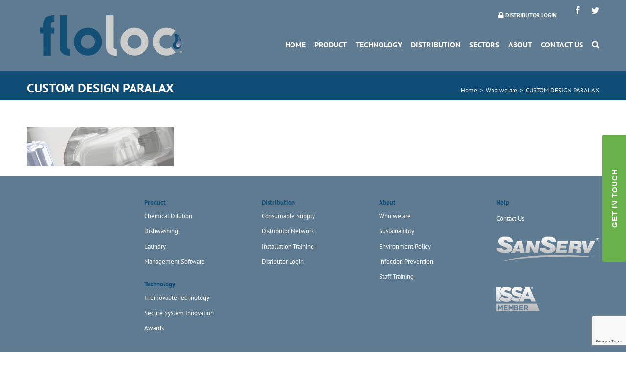

--- FILE ---
content_type: text/html; charset=UTF-8
request_url: https://www.floloc.eu/who-we-are/custom-design-paralax/
body_size: 11657
content:
<!DOCTYPE html>
<html class="avada-html-layout-wide" lang="en-US" prefix="og: http://ogp.me/ns# fb: http://ogp.me/ns/fb#">
<head>
	<meta http-equiv="X-UA-Compatible" content="IE=edge" />
	<meta http-equiv="Content-Type" content="text/html; charset=utf-8"/>
	<meta name="viewport" content="width=device-width, initial-scale=1" />
	<meta name='robots' content='index, follow, max-image-preview:large, max-snippet:-1, max-video-preview:-1' />
	<style>img:is([sizes="auto" i], [sizes^="auto," i]) { contain-intrinsic-size: 3000px 1500px }</style>
	
	<!-- This site is optimized with the Yoast SEO plugin v26.7 - https://yoast.com/wordpress/plugins/seo/ -->
	<title>CUSTOM DESIGN PARALAX - Floloc</title>
	<link rel="canonical" href="https://www.floloc.eu/who-we-are/custom-design-paralax/" />
	<meta property="og:locale" content="en_US" />
	<meta property="og:type" content="article" />
	<meta property="og:title" content="CUSTOM DESIGN PARALAX - Floloc" />
	<meta property="og:url" content="https://www.floloc.eu/who-we-are/custom-design-paralax/" />
	<meta property="og:site_name" content="Floloc" />
	<meta property="og:image" content="https://www.floloc.eu/who-we-are/custom-design-paralax" />
	<meta property="og:image:width" content="2000" />
	<meta property="og:image:height" content="535" />
	<meta property="og:image:type" content="image/jpeg" />
	<meta name="twitter:card" content="summary_large_image" />
	<script type="application/ld+json" class="yoast-schema-graph">{"@context":"https://schema.org","@graph":[{"@type":"WebPage","@id":"https://www.floloc.eu/who-we-are/custom-design-paralax/","url":"https://www.floloc.eu/who-we-are/custom-design-paralax/","name":"CUSTOM DESIGN PARALAX - Floloc","isPartOf":{"@id":"https://www.floloc.eu/#website"},"primaryImageOfPage":{"@id":"https://www.floloc.eu/who-we-are/custom-design-paralax/#primaryimage"},"image":{"@id":"https://www.floloc.eu/who-we-are/custom-design-paralax/#primaryimage"},"thumbnailUrl":"https://www.floloc.eu/wp-content/uploads/2017/02/CUSTOM-DESIGN-PARALAX.jpg","datePublished":"2017-02-09T12:17:53+00:00","breadcrumb":{"@id":"https://www.floloc.eu/who-we-are/custom-design-paralax/#breadcrumb"},"inLanguage":"en-US","potentialAction":[{"@type":"ReadAction","target":["https://www.floloc.eu/who-we-are/custom-design-paralax/"]}]},{"@type":"ImageObject","inLanguage":"en-US","@id":"https://www.floloc.eu/who-we-are/custom-design-paralax/#primaryimage","url":"https://www.floloc.eu/wp-content/uploads/2017/02/CUSTOM-DESIGN-PARALAX.jpg","contentUrl":"https://www.floloc.eu/wp-content/uploads/2017/02/CUSTOM-DESIGN-PARALAX.jpg","width":2000,"height":535},{"@type":"BreadcrumbList","@id":"https://www.floloc.eu/who-we-are/custom-design-paralax/#breadcrumb","itemListElement":[{"@type":"ListItem","position":1,"name":"Home","item":"https://www.floloc.eu/"},{"@type":"ListItem","position":2,"name":"Who we are","item":"https://www.floloc.eu/who-we-are/"},{"@type":"ListItem","position":3,"name":"CUSTOM DESIGN PARALAX"}]},{"@type":"WebSite","@id":"https://www.floloc.eu/#website","url":"https://www.floloc.eu/","name":"Floloc","description":"","potentialAction":[{"@type":"SearchAction","target":{"@type":"EntryPoint","urlTemplate":"https://www.floloc.eu/?s={search_term_string}"},"query-input":{"@type":"PropertyValueSpecification","valueRequired":true,"valueName":"search_term_string"}}],"inLanguage":"en-US"}]}</script>
	<!-- / Yoast SEO plugin. -->


<link rel="alternate" type="application/rss+xml" title="Floloc &raquo; Feed" href="https://www.floloc.eu/feed/" />
<link rel="alternate" type="application/rss+xml" title="Floloc &raquo; Comments Feed" href="https://www.floloc.eu/comments/feed/" />
					<link rel="shortcut icon" href="https://www.floloc.eu/wp-content/uploads/2017/01/favicon16.png" type="image/x-icon" />
		
					<!-- For iPhone -->
			<link rel="apple-touch-icon" href="https://www.floloc.eu/wp-content/uploads/2017/01/favicon57.png">
		
					<!-- For iPhone Retina display -->
			<link rel="apple-touch-icon" sizes="114x114" href="https://www.floloc.eu/wp-content/uploads/2017/01/favicon114.png">
		
					<!-- For iPad -->
			<link rel="apple-touch-icon" sizes="72x72" href="https://www.floloc.eu/wp-content/uploads/2017/01/favicon72.png">
		
					<!-- For iPad Retina display -->
			<link rel="apple-touch-icon" sizes="144x144" href="https://www.floloc.eu/wp-content/uploads/2017/01/favicon144.png">
				<link rel="alternate" type="application/rss+xml" title="Floloc &raquo; CUSTOM DESIGN PARALAX Comments Feed" href="https://www.floloc.eu/who-we-are/custom-design-paralax/feed/" />

		<meta property="og:title" content="CUSTOM DESIGN PARALAX"/>
		<meta property="og:type" content="article"/>
		<meta property="og:url" content="https://www.floloc.eu/who-we-are/custom-design-paralax/"/>
		<meta property="og:site_name" content="Floloc"/>
		<meta property="og:description" content=""/>

									<meta property="og:image" content="https://www.floloc.eu/wp-content/uploads/2019/10/OPTIX3.25L_RENDER_07_WUP-LABEL-copy.png"/>
							<script type="text/javascript">
/* <![CDATA[ */
window._wpemojiSettings = {"baseUrl":"https:\/\/s.w.org\/images\/core\/emoji\/16.0.1\/72x72\/","ext":".png","svgUrl":"https:\/\/s.w.org\/images\/core\/emoji\/16.0.1\/svg\/","svgExt":".svg","source":{"concatemoji":"https:\/\/www.floloc.eu\/wp-includes\/js\/wp-emoji-release.min.js?ver=6.8.3"}};
/*! This file is auto-generated */
!function(s,n){var o,i,e;function c(e){try{var t={supportTests:e,timestamp:(new Date).valueOf()};sessionStorage.setItem(o,JSON.stringify(t))}catch(e){}}function p(e,t,n){e.clearRect(0,0,e.canvas.width,e.canvas.height),e.fillText(t,0,0);var t=new Uint32Array(e.getImageData(0,0,e.canvas.width,e.canvas.height).data),a=(e.clearRect(0,0,e.canvas.width,e.canvas.height),e.fillText(n,0,0),new Uint32Array(e.getImageData(0,0,e.canvas.width,e.canvas.height).data));return t.every(function(e,t){return e===a[t]})}function u(e,t){e.clearRect(0,0,e.canvas.width,e.canvas.height),e.fillText(t,0,0);for(var n=e.getImageData(16,16,1,1),a=0;a<n.data.length;a++)if(0!==n.data[a])return!1;return!0}function f(e,t,n,a){switch(t){case"flag":return n(e,"\ud83c\udff3\ufe0f\u200d\u26a7\ufe0f","\ud83c\udff3\ufe0f\u200b\u26a7\ufe0f")?!1:!n(e,"\ud83c\udde8\ud83c\uddf6","\ud83c\udde8\u200b\ud83c\uddf6")&&!n(e,"\ud83c\udff4\udb40\udc67\udb40\udc62\udb40\udc65\udb40\udc6e\udb40\udc67\udb40\udc7f","\ud83c\udff4\u200b\udb40\udc67\u200b\udb40\udc62\u200b\udb40\udc65\u200b\udb40\udc6e\u200b\udb40\udc67\u200b\udb40\udc7f");case"emoji":return!a(e,"\ud83e\udedf")}return!1}function g(e,t,n,a){var r="undefined"!=typeof WorkerGlobalScope&&self instanceof WorkerGlobalScope?new OffscreenCanvas(300,150):s.createElement("canvas"),o=r.getContext("2d",{willReadFrequently:!0}),i=(o.textBaseline="top",o.font="600 32px Arial",{});return e.forEach(function(e){i[e]=t(o,e,n,a)}),i}function t(e){var t=s.createElement("script");t.src=e,t.defer=!0,s.head.appendChild(t)}"undefined"!=typeof Promise&&(o="wpEmojiSettingsSupports",i=["flag","emoji"],n.supports={everything:!0,everythingExceptFlag:!0},e=new Promise(function(e){s.addEventListener("DOMContentLoaded",e,{once:!0})}),new Promise(function(t){var n=function(){try{var e=JSON.parse(sessionStorage.getItem(o));if("object"==typeof e&&"number"==typeof e.timestamp&&(new Date).valueOf()<e.timestamp+604800&&"object"==typeof e.supportTests)return e.supportTests}catch(e){}return null}();if(!n){if("undefined"!=typeof Worker&&"undefined"!=typeof OffscreenCanvas&&"undefined"!=typeof URL&&URL.createObjectURL&&"undefined"!=typeof Blob)try{var e="postMessage("+g.toString()+"("+[JSON.stringify(i),f.toString(),p.toString(),u.toString()].join(",")+"));",a=new Blob([e],{type:"text/javascript"}),r=new Worker(URL.createObjectURL(a),{name:"wpTestEmojiSupports"});return void(r.onmessage=function(e){c(n=e.data),r.terminate(),t(n)})}catch(e){}c(n=g(i,f,p,u))}t(n)}).then(function(e){for(var t in e)n.supports[t]=e[t],n.supports.everything=n.supports.everything&&n.supports[t],"flag"!==t&&(n.supports.everythingExceptFlag=n.supports.everythingExceptFlag&&n.supports[t]);n.supports.everythingExceptFlag=n.supports.everythingExceptFlag&&!n.supports.flag,n.DOMReady=!1,n.readyCallback=function(){n.DOMReady=!0}}).then(function(){return e}).then(function(){var e;n.supports.everything||(n.readyCallback(),(e=n.source||{}).concatemoji?t(e.concatemoji):e.wpemoji&&e.twemoji&&(t(e.twemoji),t(e.wpemoji)))}))}((window,document),window._wpemojiSettings);
/* ]]> */
</script>

<style id='wp-emoji-styles-inline-css' type='text/css'>

	img.wp-smiley, img.emoji {
		display: inline !important;
		border: none !important;
		box-shadow: none !important;
		height: 1em !important;
		width: 1em !important;
		margin: 0 0.07em !important;
		vertical-align: -0.1em !important;
		background: none !important;
		padding: 0 !important;
	}
</style>
<link rel='stylesheet' id='wp-block-library-css' href='https://www.floloc.eu/wp-includes/css/dist/block-library/style.min.css?ver=6.8.3' type='text/css' media='all' />
<style id='classic-theme-styles-inline-css' type='text/css'>
/*! This file is auto-generated */
.wp-block-button__link{color:#fff;background-color:#32373c;border-radius:9999px;box-shadow:none;text-decoration:none;padding:calc(.667em + 2px) calc(1.333em + 2px);font-size:1.125em}.wp-block-file__button{background:#32373c;color:#fff;text-decoration:none}
</style>
<style id='global-styles-inline-css' type='text/css'>
:root{--wp--preset--aspect-ratio--square: 1;--wp--preset--aspect-ratio--4-3: 4/3;--wp--preset--aspect-ratio--3-4: 3/4;--wp--preset--aspect-ratio--3-2: 3/2;--wp--preset--aspect-ratio--2-3: 2/3;--wp--preset--aspect-ratio--16-9: 16/9;--wp--preset--aspect-ratio--9-16: 9/16;--wp--preset--color--black: #000000;--wp--preset--color--cyan-bluish-gray: #abb8c3;--wp--preset--color--white: #ffffff;--wp--preset--color--pale-pink: #f78da7;--wp--preset--color--vivid-red: #cf2e2e;--wp--preset--color--luminous-vivid-orange: #ff6900;--wp--preset--color--luminous-vivid-amber: #fcb900;--wp--preset--color--light-green-cyan: #7bdcb5;--wp--preset--color--vivid-green-cyan: #00d084;--wp--preset--color--pale-cyan-blue: #8ed1fc;--wp--preset--color--vivid-cyan-blue: #0693e3;--wp--preset--color--vivid-purple: #9b51e0;--wp--preset--gradient--vivid-cyan-blue-to-vivid-purple: linear-gradient(135deg,rgba(6,147,227,1) 0%,rgb(155,81,224) 100%);--wp--preset--gradient--light-green-cyan-to-vivid-green-cyan: linear-gradient(135deg,rgb(122,220,180) 0%,rgb(0,208,130) 100%);--wp--preset--gradient--luminous-vivid-amber-to-luminous-vivid-orange: linear-gradient(135deg,rgba(252,185,0,1) 0%,rgba(255,105,0,1) 100%);--wp--preset--gradient--luminous-vivid-orange-to-vivid-red: linear-gradient(135deg,rgba(255,105,0,1) 0%,rgb(207,46,46) 100%);--wp--preset--gradient--very-light-gray-to-cyan-bluish-gray: linear-gradient(135deg,rgb(238,238,238) 0%,rgb(169,184,195) 100%);--wp--preset--gradient--cool-to-warm-spectrum: linear-gradient(135deg,rgb(74,234,220) 0%,rgb(151,120,209) 20%,rgb(207,42,186) 40%,rgb(238,44,130) 60%,rgb(251,105,98) 80%,rgb(254,248,76) 100%);--wp--preset--gradient--blush-light-purple: linear-gradient(135deg,rgb(255,206,236) 0%,rgb(152,150,240) 100%);--wp--preset--gradient--blush-bordeaux: linear-gradient(135deg,rgb(254,205,165) 0%,rgb(254,45,45) 50%,rgb(107,0,62) 100%);--wp--preset--gradient--luminous-dusk: linear-gradient(135deg,rgb(255,203,112) 0%,rgb(199,81,192) 50%,rgb(65,88,208) 100%);--wp--preset--gradient--pale-ocean: linear-gradient(135deg,rgb(255,245,203) 0%,rgb(182,227,212) 50%,rgb(51,167,181) 100%);--wp--preset--gradient--electric-grass: linear-gradient(135deg,rgb(202,248,128) 0%,rgb(113,206,126) 100%);--wp--preset--gradient--midnight: linear-gradient(135deg,rgb(2,3,129) 0%,rgb(40,116,252) 100%);--wp--preset--font-size--small: 13px;--wp--preset--font-size--medium: 20px;--wp--preset--font-size--large: 36px;--wp--preset--font-size--x-large: 42px;--wp--preset--spacing--20: 0.44rem;--wp--preset--spacing--30: 0.67rem;--wp--preset--spacing--40: 1rem;--wp--preset--spacing--50: 1.5rem;--wp--preset--spacing--60: 2.25rem;--wp--preset--spacing--70: 3.38rem;--wp--preset--spacing--80: 5.06rem;--wp--preset--shadow--natural: 6px 6px 9px rgba(0, 0, 0, 0.2);--wp--preset--shadow--deep: 12px 12px 50px rgba(0, 0, 0, 0.4);--wp--preset--shadow--sharp: 6px 6px 0px rgba(0, 0, 0, 0.2);--wp--preset--shadow--outlined: 6px 6px 0px -3px rgba(255, 255, 255, 1), 6px 6px rgba(0, 0, 0, 1);--wp--preset--shadow--crisp: 6px 6px 0px rgba(0, 0, 0, 1);}:where(.is-layout-flex){gap: 0.5em;}:where(.is-layout-grid){gap: 0.5em;}body .is-layout-flex{display: flex;}.is-layout-flex{flex-wrap: wrap;align-items: center;}.is-layout-flex > :is(*, div){margin: 0;}body .is-layout-grid{display: grid;}.is-layout-grid > :is(*, div){margin: 0;}:where(.wp-block-columns.is-layout-flex){gap: 2em;}:where(.wp-block-columns.is-layout-grid){gap: 2em;}:where(.wp-block-post-template.is-layout-flex){gap: 1.25em;}:where(.wp-block-post-template.is-layout-grid){gap: 1.25em;}.has-black-color{color: var(--wp--preset--color--black) !important;}.has-cyan-bluish-gray-color{color: var(--wp--preset--color--cyan-bluish-gray) !important;}.has-white-color{color: var(--wp--preset--color--white) !important;}.has-pale-pink-color{color: var(--wp--preset--color--pale-pink) !important;}.has-vivid-red-color{color: var(--wp--preset--color--vivid-red) !important;}.has-luminous-vivid-orange-color{color: var(--wp--preset--color--luminous-vivid-orange) !important;}.has-luminous-vivid-amber-color{color: var(--wp--preset--color--luminous-vivid-amber) !important;}.has-light-green-cyan-color{color: var(--wp--preset--color--light-green-cyan) !important;}.has-vivid-green-cyan-color{color: var(--wp--preset--color--vivid-green-cyan) !important;}.has-pale-cyan-blue-color{color: var(--wp--preset--color--pale-cyan-blue) !important;}.has-vivid-cyan-blue-color{color: var(--wp--preset--color--vivid-cyan-blue) !important;}.has-vivid-purple-color{color: var(--wp--preset--color--vivid-purple) !important;}.has-black-background-color{background-color: var(--wp--preset--color--black) !important;}.has-cyan-bluish-gray-background-color{background-color: var(--wp--preset--color--cyan-bluish-gray) !important;}.has-white-background-color{background-color: var(--wp--preset--color--white) !important;}.has-pale-pink-background-color{background-color: var(--wp--preset--color--pale-pink) !important;}.has-vivid-red-background-color{background-color: var(--wp--preset--color--vivid-red) !important;}.has-luminous-vivid-orange-background-color{background-color: var(--wp--preset--color--luminous-vivid-orange) !important;}.has-luminous-vivid-amber-background-color{background-color: var(--wp--preset--color--luminous-vivid-amber) !important;}.has-light-green-cyan-background-color{background-color: var(--wp--preset--color--light-green-cyan) !important;}.has-vivid-green-cyan-background-color{background-color: var(--wp--preset--color--vivid-green-cyan) !important;}.has-pale-cyan-blue-background-color{background-color: var(--wp--preset--color--pale-cyan-blue) !important;}.has-vivid-cyan-blue-background-color{background-color: var(--wp--preset--color--vivid-cyan-blue) !important;}.has-vivid-purple-background-color{background-color: var(--wp--preset--color--vivid-purple) !important;}.has-black-border-color{border-color: var(--wp--preset--color--black) !important;}.has-cyan-bluish-gray-border-color{border-color: var(--wp--preset--color--cyan-bluish-gray) !important;}.has-white-border-color{border-color: var(--wp--preset--color--white) !important;}.has-pale-pink-border-color{border-color: var(--wp--preset--color--pale-pink) !important;}.has-vivid-red-border-color{border-color: var(--wp--preset--color--vivid-red) !important;}.has-luminous-vivid-orange-border-color{border-color: var(--wp--preset--color--luminous-vivid-orange) !important;}.has-luminous-vivid-amber-border-color{border-color: var(--wp--preset--color--luminous-vivid-amber) !important;}.has-light-green-cyan-border-color{border-color: var(--wp--preset--color--light-green-cyan) !important;}.has-vivid-green-cyan-border-color{border-color: var(--wp--preset--color--vivid-green-cyan) !important;}.has-pale-cyan-blue-border-color{border-color: var(--wp--preset--color--pale-cyan-blue) !important;}.has-vivid-cyan-blue-border-color{border-color: var(--wp--preset--color--vivid-cyan-blue) !important;}.has-vivid-purple-border-color{border-color: var(--wp--preset--color--vivid-purple) !important;}.has-vivid-cyan-blue-to-vivid-purple-gradient-background{background: var(--wp--preset--gradient--vivid-cyan-blue-to-vivid-purple) !important;}.has-light-green-cyan-to-vivid-green-cyan-gradient-background{background: var(--wp--preset--gradient--light-green-cyan-to-vivid-green-cyan) !important;}.has-luminous-vivid-amber-to-luminous-vivid-orange-gradient-background{background: var(--wp--preset--gradient--luminous-vivid-amber-to-luminous-vivid-orange) !important;}.has-luminous-vivid-orange-to-vivid-red-gradient-background{background: var(--wp--preset--gradient--luminous-vivid-orange-to-vivid-red) !important;}.has-very-light-gray-to-cyan-bluish-gray-gradient-background{background: var(--wp--preset--gradient--very-light-gray-to-cyan-bluish-gray) !important;}.has-cool-to-warm-spectrum-gradient-background{background: var(--wp--preset--gradient--cool-to-warm-spectrum) !important;}.has-blush-light-purple-gradient-background{background: var(--wp--preset--gradient--blush-light-purple) !important;}.has-blush-bordeaux-gradient-background{background: var(--wp--preset--gradient--blush-bordeaux) !important;}.has-luminous-dusk-gradient-background{background: var(--wp--preset--gradient--luminous-dusk) !important;}.has-pale-ocean-gradient-background{background: var(--wp--preset--gradient--pale-ocean) !important;}.has-electric-grass-gradient-background{background: var(--wp--preset--gradient--electric-grass) !important;}.has-midnight-gradient-background{background: var(--wp--preset--gradient--midnight) !important;}.has-small-font-size{font-size: var(--wp--preset--font-size--small) !important;}.has-medium-font-size{font-size: var(--wp--preset--font-size--medium) !important;}.has-large-font-size{font-size: var(--wp--preset--font-size--large) !important;}.has-x-large-font-size{font-size: var(--wp--preset--font-size--x-large) !important;}
:where(.wp-block-post-template.is-layout-flex){gap: 1.25em;}:where(.wp-block-post-template.is-layout-grid){gap: 1.25em;}
:where(.wp-block-columns.is-layout-flex){gap: 2em;}:where(.wp-block-columns.is-layout-grid){gap: 2em;}
:root :where(.wp-block-pullquote){font-size: 1.5em;line-height: 1.6;}
</style>
<link rel='stylesheet' id='contact-form-7-css' href='https://www.floloc.eu/wp-content/plugins/contact-form-7/includes/css/styles.css?ver=6.1.4' type='text/css' media='all' />
<link rel='stylesheet' id='rs-plugin-settings-css' href='https://www.floloc.eu/wp-content/plugins/revslider/public/assets/css/settings.css?ver=5.4.8' type='text/css' media='all' />
<style id='rs-plugin-settings-inline-css' type='text/css'>
#rs-demo-id {}
</style>
<link rel='stylesheet' id='swpm.common-css' href='https://www.floloc.eu/wp-content/plugins/simple-membership/css/swpm.common.css?ver=4.6.9' type='text/css' media='all' />
<link rel='stylesheet' id='avada-stylesheet-css' href='https://www.floloc.eu/wp-content/themes/Avada/assets/css/style.min.css?ver=5.7' type='text/css' media='all' />
<link rel='stylesheet' id='child-style-css' href='https://www.floloc.eu/wp-content/themes/Avada-Child-Theme/style.css?ver=6.8.3' type='text/css' media='all' />
<!--[if lte IE 9]>
<link rel='stylesheet' id='avada-IE-fontawesome-css' href='https://www.floloc.eu/wp-content/themes/Avada/includes/lib/assets/fonts/fontawesome/font-awesome.min.css?ver=5.7' type='text/css' media='all' />
<![endif]-->
<!--[if IE]>
<link rel='stylesheet' id='avada-IE-css' href='https://www.floloc.eu/wp-content/themes/Avada/assets/css/ie.min.css?ver=5.7' type='text/css' media='all' />
<![endif]-->
<link rel='stylesheet' id='fusion-dynamic-css-css' href='https://www.floloc.eu/wp-content/uploads/fusion-styles/9c2ece4dd3e5aa1d19de795ca8735a24.min.css?ver=6.8.3' type='text/css' media='all' />
<script type="text/javascript" src="https://www.floloc.eu/wp-content/plugins/enable-jquery-migrate-helper/js/jquery/jquery-1.12.4-wp.js?ver=1.12.4-wp" id="jquery-core-js"></script>
<script type="text/javascript" src="https://www.floloc.eu/wp-content/plugins/enable-jquery-migrate-helper/js/jquery-migrate/jquery-migrate-1.4.1-wp.js?ver=1.4.1-wp" id="jquery-migrate-js"></script>
<script type="text/javascript" src="https://www.floloc.eu/wp-content/plugins/revslider/public/assets/js/jquery.themepunch.tools.min.js?ver=5.4.8" id="tp-tools-js"></script>
<script type="text/javascript" src="https://www.floloc.eu/wp-content/plugins/revslider/public/assets/js/jquery.themepunch.revolution.min.js?ver=5.4.8" id="revmin-js"></script>
<link rel="https://api.w.org/" href="https://www.floloc.eu/wp-json/" /><link rel="alternate" title="JSON" type="application/json" href="https://www.floloc.eu/wp-json/wp/v2/media/648" /><link rel="EditURI" type="application/rsd+xml" title="RSD" href="https://www.floloc.eu/xmlrpc.php?rsd" />
<meta name="generator" content="WordPress 6.8.3" />
<link rel='shortlink' href='https://www.floloc.eu/?p=648' />
<link rel="alternate" title="oEmbed (JSON)" type="application/json+oembed" href="https://www.floloc.eu/wp-json/oembed/1.0/embed?url=https%3A%2F%2Fwww.floloc.eu%2Fwho-we-are%2Fcustom-design-paralax%2F" />
<link rel="alternate" title="oEmbed (XML)" type="text/xml+oembed" href="https://www.floloc.eu/wp-json/oembed/1.0/embed?url=https%3A%2F%2Fwww.floloc.eu%2Fwho-we-are%2Fcustom-design-paralax%2F&#038;format=xml" />
            
                <style>
                    #feedbackTabOuter {
                	position: fixed;
                	right: 0;
                	bottom: 0;
                	height: 250px;
                	margin-left: -3px;
                	margin-bottom: -3px;
                }
                
                #feedbackTabInner {
                	float: left;
                	color: #000;
                	font: 20px arial, sans-serif; 
                	cursor: pointer;
                	text-align: center;
                	width: 120px;
                	height: 42px;
                	background: rgb(169,169,169); /* fallback for browsers that don't support rgba */
                    background: rgba(220,220,220,0.5);
                	margin-top: 60px;
                	margin-right: -42px;
                	padding-top: 5px;
                	-moz-border-radius: 3px;
                	-webkit-border-radius: 3px;
                	border-radius: 3px;
                	-webkit-transform: rotate(270deg);
                	-moz-transform: rotate(270deg);
                	-ms-transform: rotate(270deg);
                	-o-transform: rotate(270deg);
                	transform: rotate(270deg);
                }
                
                #feedbackTabInner:hover {
                	background: rgb(192,192,192); /* fallback for browsers that don't support rgba */
                    background: rgba(220,220,220,0.4);
                }
                </style>
                
            <meta name="generator" content="Powered by Slider Revolution 5.4.8 - responsive, Mobile-Friendly Slider Plugin for WordPress with comfortable drag and drop interface." />
		<script type="text/javascript">function setREVStartSize(e){									
						try{ e.c=jQuery(e.c);var i=jQuery(window).width(),t=9999,r=0,n=0,l=0,f=0,s=0,h=0;
							if(e.responsiveLevels&&(jQuery.each(e.responsiveLevels,function(e,f){f>i&&(t=r=f,l=e),i>f&&f>r&&(r=f,n=e)}),t>r&&(l=n)),f=e.gridheight[l]||e.gridheight[0]||e.gridheight,s=e.gridwidth[l]||e.gridwidth[0]||e.gridwidth,h=i/s,h=h>1?1:h,f=Math.round(h*f),"fullscreen"==e.sliderLayout){var u=(e.c.width(),jQuery(window).height());if(void 0!=e.fullScreenOffsetContainer){var c=e.fullScreenOffsetContainer.split(",");if (c) jQuery.each(c,function(e,i){u=jQuery(i).length>0?u-jQuery(i).outerHeight(!0):u}),e.fullScreenOffset.split("%").length>1&&void 0!=e.fullScreenOffset&&e.fullScreenOffset.length>0?u-=jQuery(window).height()*parseInt(e.fullScreenOffset,0)/100:void 0!=e.fullScreenOffset&&e.fullScreenOffset.length>0&&(u-=parseInt(e.fullScreenOffset,0))}f=u}else void 0!=e.minHeight&&f<e.minHeight&&(f=e.minHeight);e.c.closest(".rev_slider_wrapper").css({height:f})					
						}catch(d){console.log("Failure at Presize of Slider:"+d)}						
					};</script>

		
	<script type="text/javascript">
		var doc = document.documentElement;
		doc.setAttribute('data-useragent', navigator.userAgent);
	</script>

	<!-- Global site tag (gtag.js) - Google Analytics -->
<script async src="https://www.googletagmanager.com/gtag/js?id=UA-34590248-2"></script>
<script>
  window.dataLayer = window.dataLayer || [];
  function gtag(){dataLayer.push(arguments);}
  gtag('js', new Date());
  gtag('config', 'UA-34590248-2');
</script></head>

<body class="attachment wp-singular attachment-template-default attachmentid-648 attachment-jpeg wp-theme-Avada wp-child-theme-Avada-Child-Theme fusion-image-hovers fusion-body ltr fusion-sticky-header no-tablet-sticky-header no-mobile-sticky-header no-mobile-slidingbar no-mobile-totop fusion-disable-outline mobile-logo-pos-left layout-wide-mode fusion-top-header menu-text-align-center mobile-menu-design-modern fusion-show-pagination-text fusion-header-layout-v1 avada-responsive avada-footer-fx-none fusion-search-form-classic fusion-avatar-square">
	<a class="skip-link screen-reader-text" href="#content">Skip to content</a>
				<div id="wrapper" class="">
		<div id="home" style="position:relative;top:-1px;"></div>
		
			<header class="fusion-header-wrapper">
				<div class="fusion-header-v1 fusion-logo-left fusion-sticky-menu-1 fusion-sticky-logo- fusion-mobile-logo-  fusion-mobile-menu-design-modern">
					<div class="fusion-header-sticky-height"></div>
<div class="fusion-header">
	<div class="fusion-row">
			<div class="fusion-logo" data-margin-top="31px" data-margin-bottom="31px" data-margin-left="0px" data-margin-right="0px">
			<a class="fusion-logo-link"  href="https://www.floloc.eu/" >

						<!-- standard logo -->
			<img src="https://www.floloc.eu/wp-content/uploads/2019/10/OPTIX3.25L_RENDER_07_WUP-LABEL-copy.png" srcset="https://www.floloc.eu/wp-content/uploads/2019/10/OPTIX3.25L_RENDER_07_WUP-LABEL-copy.png 1x" width="343" height="83" alt="Floloc Logo" retina_logo_url="" class="fusion-standard-logo" />

			
					</a>
		</div>					<div class="fusion-alignright"><div class="fusion-social-links-header"><div class="fusion-social-networks"><div class="fusion-social-networks-wrapper"><a  class="fusion-social-network-icon fusion-tooltip fusion-facebook fusion-icon-facebook" style="color:#ffffff;" href="https://www.facebook.com/sanserv" target="_blank" rel="noopener noreferrer" data-placement="bottom" data-title="Facebook" data-toggle="tooltip" title="Facebook"><span class="screen-reader-text">Facebook</span></a><a  class="fusion-social-network-icon fusion-tooltip fusion-twitter fusion-icon-twitter" style="color:#ffffff;" href="https://twitter.com/SanservGalway" target="_blank" rel="noopener noreferrer" data-placement="bottom" data-title="Twitter" data-toggle="tooltip" title="Twitter"><span class="screen-reader-text">Twitter</span></a></div></div></div></div>
				        			<span class="loginButton allWhite">
				<a style="border:none;" class="fusion-button button-flat button-square button-small button-default" href="https://www.floloc.eu/membership-login/" /><i class="fa fa-lock" aria-hidden="true"></i>&nbsp;Distributor Login</a>
			</span>
				<div class="googleTranslateBlock">
		<div id="google_translate_element"></div><script type="text/javascript">
			function googleTranslateElementInit() {
			  new google.translate.TranslateElement({pageLanguage: 'en', layout: google.translate.TranslateElement.InlineLayout.SIMPLE}, 'google_translate_element');
			}
			</script><script type="text/javascript" src="//translate.google.com/translate_a/element.js?cb=googleTranslateElementInit"></script>
		</div>
		<nav class="fusion-main-menu" aria-label="Main Menu"><ul role="menubar" id="menu-main-menu" class="fusion-menu"><li  id="menu-item-4"  class="menu-item menu-item-type-post_type menu-item-object-page menu-item-home menu-item-4"  data-item-id="4"><a  href="https://www.floloc.eu/" class="fusion-bar-highlight" role="menuitem"><span class="menu-text">Home</span></a></li><li  id="menu-item-8"  class="menu-item menu-item-type-custom menu-item-object-custom menu-item-has-children menu-item-8 fusion-dropdown-menu"  data-item-id="8"><a  href="#" class="fusion-bar-highlight" role="menuitem"><span class="menu-text">Product</span></a><ul role="menu" class="sub-menu"><li  id="menu-item-15"  class="menu-item menu-item-type-post_type menu-item-object-page menu-item-15 fusion-dropdown-submenu" ><a  href="https://www.floloc.eu/chemical-dilution/" class="fusion-bar-highlight" role="menuitem"><span>Cleaning Chemical</span></a></li><li  id="menu-item-197"  class="menu-item menu-item-type-post_type menu-item-object-page menu-item-197 fusion-dropdown-submenu" ><a  href="https://www.floloc.eu/dishwashing/" class="fusion-bar-highlight" role="menuitem"><span>Dishwashing</span></a></li><li  id="menu-item-1745"  class="menu-item menu-item-type-post_type menu-item-object-page menu-item-1745 fusion-dropdown-submenu" ><a  href="https://www.floloc.eu/laundry/" class="fusion-bar-highlight" role="menuitem"><span>Laundry</span></a></li><li  id="menu-item-1758"  class="menu-item menu-item-type-post_type menu-item-object-page menu-item-1758 fusion-dropdown-submenu" ><a  href="https://www.floloc.eu/management-software/" class="fusion-bar-highlight" role="menuitem"><span>Management Software</span></a></li></ul></li><li  id="menu-item-16"  class="menu-item menu-item-type-custom menu-item-object-custom menu-item-has-children menu-item-16 fusion-dropdown-menu"  data-item-id="16"><a  href="#" class="fusion-bar-highlight" role="menuitem"><span class="menu-text">Technology</span></a><ul role="menu" class="sub-menu"><li  id="menu-item-253"  class="menu-item menu-item-type-post_type menu-item-object-page menu-item-253 fusion-dropdown-submenu" ><a  href="https://www.floloc.eu/irremovable-technology/" class="fusion-bar-highlight" role="menuitem"><span>Irremovable Closure</span></a></li><li  id="menu-item-252"  class="menu-item menu-item-type-post_type menu-item-object-page menu-item-252 fusion-dropdown-submenu" ><a  href="https://www.floloc.eu/closed-loop-innovation/" class="fusion-bar-highlight" role="menuitem"><span>Secure Dispensing</span></a></li><li  id="menu-item-250"  class="menu-item menu-item-type-post_type menu-item-object-page menu-item-250 fusion-dropdown-submenu" ><a  href="https://www.floloc.eu/awards/" class="fusion-bar-highlight" role="menuitem"><span>Awards</span></a></li></ul></li><li  id="menu-item-17"  class="menu-item menu-item-type-custom menu-item-object-custom menu-item-has-children menu-item-17 fusion-dropdown-menu"  data-item-id="17"><a  href="#" class="fusion-bar-highlight" role="menuitem"><span class="menu-text">Distribution</span></a><ul role="menu" class="sub-menu"><li  id="menu-item-289"  class="menu-item menu-item-type-post_type menu-item-object-page menu-item-289 fusion-dropdown-submenu" ><a  href="https://www.floloc.eu/consumable-supply/" class="fusion-bar-highlight" role="menuitem"><span>Consumable Supply</span></a></li><li  id="menu-item-287"  class="menu-item menu-item-type-post_type menu-item-object-page menu-item-287 fusion-dropdown-submenu" ><a  href="https://www.floloc.eu/distributor-network/" class="fusion-bar-highlight" role="menuitem"><span>Distributor Network</span></a></li><li  id="menu-item-286"  class="menu-item menu-item-type-post_type menu-item-object-page menu-item-286 fusion-dropdown-submenu" ><a  href="https://www.floloc.eu/installation-training/" class="fusion-bar-highlight" role="menuitem"><span>Installation Training</span></a></li><li  id="menu-item-461"  class="menu-item menu-item-type-post_type menu-item-object-page menu-item-461 fusion-dropdown-submenu" ><a  href="https://www.floloc.eu/membership-login/" class="fusion-bar-highlight" role="menuitem"><span>Distributor Login</span></a></li></ul></li><li  id="menu-item-347"  class="menu-item menu-item-type-post_type menu-item-object-page menu-item-347"  data-item-id="347"><a  href="https://www.floloc.eu/markets/" class="fusion-bar-highlight" role="menuitem"><span class="menu-text">SECTORS</span></a></li><li  id="menu-item-19"  class="menu-item menu-item-type-custom menu-item-object-custom menu-item-has-children menu-item-19 fusion-dropdown-menu"  data-item-id="19"><a  href="#" class="fusion-bar-highlight" role="menuitem"><span class="menu-text">About</span></a><ul role="menu" class="sub-menu"><li  id="menu-item-394"  class="menu-item menu-item-type-post_type menu-item-object-page menu-item-394 fusion-dropdown-submenu" ><a  href="https://www.floloc.eu/who-we-are/" class="fusion-bar-highlight" role="menuitem"><span>Who we are</span></a></li><li  id="menu-item-393"  class="menu-item menu-item-type-post_type menu-item-object-page menu-item-393 fusion-dropdown-submenu" ><a  href="https://www.floloc.eu/sustainability/" class="fusion-bar-highlight" role="menuitem"><span>Sustainability</span></a></li><li  id="menu-item-392"  class="menu-item menu-item-type-post_type menu-item-object-page menu-item-392 fusion-dropdown-submenu" ><a  href="https://www.floloc.eu/environment-policy/" class="fusion-bar-highlight" role="menuitem"><span>Environment Policy</span></a></li><li  id="menu-item-391"  class="menu-item menu-item-type-post_type menu-item-object-page menu-item-391 fusion-dropdown-submenu" ><a  href="https://www.floloc.eu/infection-prevention/" class="fusion-bar-highlight" role="menuitem"><span>Infection Prevention</span></a></li><li  id="menu-item-390"  class="menu-item menu-item-type-post_type menu-item-object-page menu-item-390 fusion-dropdown-submenu" ><a  href="https://www.floloc.eu/staff-training/" class="fusion-bar-highlight" role="menuitem"><span>Staff Training</span></a></li></ul></li><li  id="menu-item-440"  class="menu-item menu-item-type-post_type menu-item-object-page menu-item-440"  data-item-id="440"><a  href="https://www.floloc.eu/contact-us/" class="fusion-bar-highlight" role="menuitem"><span class="menu-text">Contact Us</span></a></li><li class="fusion-custom-menu-item fusion-main-menu-search"><a class="fusion-main-menu-icon fusion-bar-highlight" href="#" aria-label="Search" data-title="Search" title="Search"></a><div class="fusion-custom-menu-item-contents"><form role="search" class="searchform fusion-search-form" method="get" action="https://www.floloc.eu/">
	<div class="fusion-search-form-content">
		<div class="fusion-search-field search-field">
			<label class="screen-reader-text" for="s">Search for:</label>
			<input type="text" value="" name="s" class="s" placeholder="Search ..." required aria-required="true" aria-label="Search ..."/>
		</div>
		<div class="fusion-search-button search-button">
			<input type="submit" class="fusion-search-submit searchsubmit" value="&#xf002;" />
		</div>
	</div>
</form>
</div></li></ul></nav><nav class="fusion-main-menu fusion-sticky-menu" aria-label="Main Menu Sticky"><ul role="menubar" id="menu-main-menu-1" class="fusion-menu"><li   class="menu-item menu-item-type-post_type menu-item-object-page menu-item-home menu-item-4"  data-item-id="4"><a  href="https://www.floloc.eu/" class="fusion-bar-highlight" role="menuitem"><span class="menu-text">Home</span></a></li><li   class="menu-item menu-item-type-custom menu-item-object-custom menu-item-has-children menu-item-8 fusion-dropdown-menu"  data-item-id="8"><a  href="#" class="fusion-bar-highlight" role="menuitem"><span class="menu-text">Product</span></a><ul role="menu" class="sub-menu"><li   class="menu-item menu-item-type-post_type menu-item-object-page menu-item-15 fusion-dropdown-submenu" ><a  href="https://www.floloc.eu/chemical-dilution/" class="fusion-bar-highlight" role="menuitem"><span>Cleaning Chemical</span></a></li><li   class="menu-item menu-item-type-post_type menu-item-object-page menu-item-197 fusion-dropdown-submenu" ><a  href="https://www.floloc.eu/dishwashing/" class="fusion-bar-highlight" role="menuitem"><span>Dishwashing</span></a></li><li   class="menu-item menu-item-type-post_type menu-item-object-page menu-item-1745 fusion-dropdown-submenu" ><a  href="https://www.floloc.eu/laundry/" class="fusion-bar-highlight" role="menuitem"><span>Laundry</span></a></li><li   class="menu-item menu-item-type-post_type menu-item-object-page menu-item-1758 fusion-dropdown-submenu" ><a  href="https://www.floloc.eu/management-software/" class="fusion-bar-highlight" role="menuitem"><span>Management Software</span></a></li></ul></li><li   class="menu-item menu-item-type-custom menu-item-object-custom menu-item-has-children menu-item-16 fusion-dropdown-menu"  data-item-id="16"><a  href="#" class="fusion-bar-highlight" role="menuitem"><span class="menu-text">Technology</span></a><ul role="menu" class="sub-menu"><li   class="menu-item menu-item-type-post_type menu-item-object-page menu-item-253 fusion-dropdown-submenu" ><a  href="https://www.floloc.eu/irremovable-technology/" class="fusion-bar-highlight" role="menuitem"><span>Irremovable Closure</span></a></li><li   class="menu-item menu-item-type-post_type menu-item-object-page menu-item-252 fusion-dropdown-submenu" ><a  href="https://www.floloc.eu/closed-loop-innovation/" class="fusion-bar-highlight" role="menuitem"><span>Secure Dispensing</span></a></li><li   class="menu-item menu-item-type-post_type menu-item-object-page menu-item-250 fusion-dropdown-submenu" ><a  href="https://www.floloc.eu/awards/" class="fusion-bar-highlight" role="menuitem"><span>Awards</span></a></li></ul></li><li   class="menu-item menu-item-type-custom menu-item-object-custom menu-item-has-children menu-item-17 fusion-dropdown-menu"  data-item-id="17"><a  href="#" class="fusion-bar-highlight" role="menuitem"><span class="menu-text">Distribution</span></a><ul role="menu" class="sub-menu"><li   class="menu-item menu-item-type-post_type menu-item-object-page menu-item-289 fusion-dropdown-submenu" ><a  href="https://www.floloc.eu/consumable-supply/" class="fusion-bar-highlight" role="menuitem"><span>Consumable Supply</span></a></li><li   class="menu-item menu-item-type-post_type menu-item-object-page menu-item-287 fusion-dropdown-submenu" ><a  href="https://www.floloc.eu/distributor-network/" class="fusion-bar-highlight" role="menuitem"><span>Distributor Network</span></a></li><li   class="menu-item menu-item-type-post_type menu-item-object-page menu-item-286 fusion-dropdown-submenu" ><a  href="https://www.floloc.eu/installation-training/" class="fusion-bar-highlight" role="menuitem"><span>Installation Training</span></a></li><li   class="menu-item menu-item-type-post_type menu-item-object-page menu-item-461 fusion-dropdown-submenu" ><a  href="https://www.floloc.eu/membership-login/" class="fusion-bar-highlight" role="menuitem"><span>Distributor Login</span></a></li></ul></li><li   class="menu-item menu-item-type-post_type menu-item-object-page menu-item-347"  data-item-id="347"><a  href="https://www.floloc.eu/markets/" class="fusion-bar-highlight" role="menuitem"><span class="menu-text">SECTORS</span></a></li><li   class="menu-item menu-item-type-custom menu-item-object-custom menu-item-has-children menu-item-19 fusion-dropdown-menu"  data-item-id="19"><a  href="#" class="fusion-bar-highlight" role="menuitem"><span class="menu-text">About</span></a><ul role="menu" class="sub-menu"><li   class="menu-item menu-item-type-post_type menu-item-object-page menu-item-394 fusion-dropdown-submenu" ><a  href="https://www.floloc.eu/who-we-are/" class="fusion-bar-highlight" role="menuitem"><span>Who we are</span></a></li><li   class="menu-item menu-item-type-post_type menu-item-object-page menu-item-393 fusion-dropdown-submenu" ><a  href="https://www.floloc.eu/sustainability/" class="fusion-bar-highlight" role="menuitem"><span>Sustainability</span></a></li><li   class="menu-item menu-item-type-post_type menu-item-object-page menu-item-392 fusion-dropdown-submenu" ><a  href="https://www.floloc.eu/environment-policy/" class="fusion-bar-highlight" role="menuitem"><span>Environment Policy</span></a></li><li   class="menu-item menu-item-type-post_type menu-item-object-page menu-item-391 fusion-dropdown-submenu" ><a  href="https://www.floloc.eu/infection-prevention/" class="fusion-bar-highlight" role="menuitem"><span>Infection Prevention</span></a></li><li   class="menu-item menu-item-type-post_type menu-item-object-page menu-item-390 fusion-dropdown-submenu" ><a  href="https://www.floloc.eu/staff-training/" class="fusion-bar-highlight" role="menuitem"><span>Staff Training</span></a></li></ul></li><li   class="menu-item menu-item-type-post_type menu-item-object-page menu-item-440"  data-item-id="440"><a  href="https://www.floloc.eu/contact-us/" class="fusion-bar-highlight" role="menuitem"><span class="menu-text">Contact Us</span></a></li><li class="fusion-custom-menu-item fusion-main-menu-search"><a class="fusion-main-menu-icon fusion-bar-highlight" href="#" aria-label="Search" data-title="Search" title="Search"></a><div class="fusion-custom-menu-item-contents"><form role="search" class="searchform fusion-search-form" method="get" action="https://www.floloc.eu/">
	<div class="fusion-search-form-content">
		<div class="fusion-search-field search-field">
			<label class="screen-reader-text" for="s">Search for:</label>
			<input type="text" value="" name="s" class="s" placeholder="Search ..." required aria-required="true" aria-label="Search ..."/>
		</div>
		<div class="fusion-search-button search-button">
			<input type="submit" class="fusion-search-submit searchsubmit" value="&#xf002;" />
		</div>
	</div>
</form>
</div></li></ul></nav>	<div class="fusion-mobile-menu-icons">
							<a href="#" class="fusion-icon fusion-icon-bars" aria-label="Toggle mobile menu" aria-expanded="false"></a>
		
		
		
			</div>
	
<nav class="fusion-mobile-nav-holder fusion-mobile-menu-text-align-left"></nav>

	<nav class="fusion-mobile-nav-holder fusion-mobile-menu-text-align-left fusion-mobile-sticky-nav-holder"></nav>
	</div>
</div>
				</div>
				<div class="fusion-clearfix"></div>
			</header>
					
		
		<div id="sliders-container">
					</div>
				
		
					<div class="fusion-page-title-bar fusion-page-title-bar-none fusion-page-title-bar-left">
	<div class="fusion-page-title-row">
		<div class="fusion-page-title-wrapper">
			<div class="fusion-page-title-captions">

																			<h1 class="entry-title">CUSTOM DESIGN PARALAX</h1>

									
				
			</div>

												<div class="fusion-page-title-secondary">
						<div class="fusion-breadcrumbs"><span itemscope itemtype="http://data-vocabulary.org/Breadcrumb"><a itemprop="url" href="https://www.floloc.eu"><span itemprop="title">Home</span></a></span><span class="fusion-breadcrumb-sep">></span><span itemscope itemtype="http://data-vocabulary.org/Breadcrumb"><a itemprop="url" href="https://www.floloc.eu/who-we-are/"><span itemprop="title">Who we are</span></a></span><span class="fusion-breadcrumb-sep">></span><span class="breadcrumb-leaf">CUSTOM DESIGN PARALAX</span></div>					</div>
							
		</div>
	</div>
</div>
				
				<main id="main" role="main" class="clearfix " style="">
			<div class="fusion-row" style="">
<div id="content" style="width: 100%;">
			<div id="post-648" class="post-648 attachment type-attachment status-inherit hentry">
			<span class="entry-title rich-snippet-hidden">CUSTOM DESIGN PARALAX</span><span class="vcard rich-snippet-hidden"><span class="fn"><a href="https://www.floloc.eu/author/sanserv/" title="Posts by sanserv" rel="author">sanserv</a></span></span><span class="updated rich-snippet-hidden">2017-02-09T12:17:53+00:00</span>																			
			<div class="post-content">
	<p class="attachment"><a data-rel="iLightbox[postimages]" data-title="CUSTOM DESIGN PARALAX" data-caption="" href='https://www.floloc.eu/wp-content/uploads/2017/02/CUSTOM-DESIGN-PARALAX.jpg'><img decoding="async" width="300" height="80" src="https://www.floloc.eu/wp-content/uploads/2017/02/CUSTOM-DESIGN-PARALAX-300x80.jpg" class="attachment-medium size-medium" alt="" srcset="https://www.floloc.eu/wp-content/uploads/2017/02/CUSTOM-DESIGN-PARALAX-200x54.jpg 200w, https://www.floloc.eu/wp-content/uploads/2017/02/CUSTOM-DESIGN-PARALAX-300x80.jpg 300w, https://www.floloc.eu/wp-content/uploads/2017/02/CUSTOM-DESIGN-PARALAX-400x107.jpg 400w, https://www.floloc.eu/wp-content/uploads/2017/02/CUSTOM-DESIGN-PARALAX-600x161.jpg 600w, https://www.floloc.eu/wp-content/uploads/2017/02/CUSTOM-DESIGN-PARALAX-768x205.jpg 768w, https://www.floloc.eu/wp-content/uploads/2017/02/CUSTOM-DESIGN-PARALAX-800x214.jpg 800w, https://www.floloc.eu/wp-content/uploads/2017/02/CUSTOM-DESIGN-PARALAX-1024x274.jpg 1024w, https://www.floloc.eu/wp-content/uploads/2017/02/CUSTOM-DESIGN-PARALAX-1200x321.jpg 1200w" sizes="(max-width: 300px) 100vw, 300px" /></a></p>

							</div>
																					</div>
		</div>

				</div>  <!-- fusion-row -->
				
							
			</div>  <!-- #main -->
			
			
			
			
										
				<div class="fusion-footer">

																
						<footer class="fusion-footer-widget-area fusion-widget-area">
							<div class="fusion-row">
								<div class="fusion-columns fusion-columns-5 fusion-widget-area">
									
																																							<div class="fusion-column col-lg-2 col-md-2 col-sm-2">
																							</div>
																																								<div class="fusion-column col-lg-2 col-md-2 col-sm-2">
												<section id="nav_menu-2" class="fusion-footer-widget-column widget widget_nav_menu"><h4 class="widget-title">Product</h4><div class="menu-footer-product-container"><ul id="menu-footer-product" class="menu"><li id="menu-item-200" class="menu-item menu-item-type-post_type menu-item-object-page menu-item-200"><a href="https://www.floloc.eu/chemical-dilution/">Chemical Dilution</a></li>
<li id="menu-item-199" class="menu-item menu-item-type-post_type menu-item-object-page menu-item-199"><a href="https://www.floloc.eu/dishwashing/">Dishwashing</a></li>
<li id="menu-item-1803" class="menu-item menu-item-type-post_type menu-item-object-page menu-item-1803"><a href="https://www.floloc.eu/laundry/">Laundry</a></li>
<li id="menu-item-1804" class="menu-item menu-item-type-post_type menu-item-object-page menu-item-1804"><a href="https://www.floloc.eu/management-software/">Management Software</a></li>
</ul></div><div style="clear:both;"></div></section><section id="nav_menu-3" class="fusion-footer-widget-column widget widget_nav_menu"><h4 class="widget-title">Technology</h4><div class="menu-footer-innovation-container"><ul id="menu-footer-innovation" class="menu"><li id="menu-item-257" class="menu-item menu-item-type-post_type menu-item-object-page menu-item-257"><a href="https://www.floloc.eu/irremovable-technology/">Irremovable Technology</a></li>
<li id="menu-item-256" class="menu-item menu-item-type-post_type menu-item-object-page menu-item-256"><a href="https://www.floloc.eu/closed-loop-innovation/">Secure System Innovation</a></li>
<li id="menu-item-254" class="menu-item menu-item-type-post_type menu-item-object-page menu-item-254"><a href="https://www.floloc.eu/awards/">Awards</a></li>
</ul></div><div style="clear:both;"></div></section>																																				</div>
																																								<div class="fusion-column col-lg-2 col-md-2 col-sm-2">
												<section id="nav_menu-4" class="fusion-footer-widget-column widget widget_nav_menu"><h4 class="widget-title">Distribution</h4><div class="menu-footer-distribution-container"><ul id="menu-footer-distribution" class="menu"><li id="menu-item-293" class="menu-item menu-item-type-post_type menu-item-object-page menu-item-293"><a href="https://www.floloc.eu/consumable-supply/">Consumable Supply</a></li>
<li id="menu-item-291" class="menu-item menu-item-type-post_type menu-item-object-page menu-item-291"><a href="https://www.floloc.eu/distributor-network/">Distributor Network</a></li>
<li id="menu-item-290" class="menu-item menu-item-type-post_type menu-item-object-page menu-item-290"><a href="https://www.floloc.eu/installation-training/">Installation Training</a></li>
<li id="menu-item-501" class="menu-item menu-item-type-post_type menu-item-object-page menu-item-501"><a href="https://www.floloc.eu/membership-login/">Disributor Login</a></li>
</ul></div><div style="clear:both;"></div></section>																																				</div>
																																								<div class="fusion-column col-lg-2 col-md-2 col-sm-2">
												<section id="nav_menu-5" class="fusion-footer-widget-column widget widget_nav_menu"><h4 class="widget-title">About</h4><div class="menu-footer-about-sanserv-container"><ul id="menu-footer-about-sanserv" class="menu"><li id="menu-item-400" class="menu-item menu-item-type-post_type menu-item-object-page menu-item-400"><a href="https://www.floloc.eu/who-we-are/">Who we are</a></li>
<li id="menu-item-399" class="menu-item menu-item-type-post_type menu-item-object-page menu-item-399"><a href="https://www.floloc.eu/sustainability/">Sustainability</a></li>
<li id="menu-item-398" class="menu-item menu-item-type-post_type menu-item-object-page menu-item-398"><a href="https://www.floloc.eu/environment-policy/">Environment Policy</a></li>
<li id="menu-item-397" class="menu-item menu-item-type-post_type menu-item-object-page menu-item-397"><a href="https://www.floloc.eu/infection-prevention/">Infection Prevention</a></li>
<li id="menu-item-396" class="menu-item menu-item-type-post_type menu-item-object-page menu-item-396"><a href="https://www.floloc.eu/staff-training/">Staff Training</a></li>
</ul></div><div style="clear:both;"></div></section>																																				</div>
																																								<div class="fusion-column fusion-column-last col-lg-2 col-md-2 col-sm-2">
												<section id="nav_menu-6" class="fusion-footer-widget-column widget widget_nav_menu"><h4 class="widget-title">Help</h4><div class="menu-footer-help-container"><ul id="menu-footer-help" class="menu"><li id="menu-item-36" class="menu-item menu-item-type-custom menu-item-object-custom menu-item-36"><a target="_blank" href="https://www.floloc.eu/order/customer/account/login/"></a></li>
<li id="menu-item-441" class="menu-item menu-item-type-post_type menu-item-object-page menu-item-441"><a href="https://www.floloc.eu/contact-us/">Contact Us</a></li>
</ul></div><div style="clear:both;"></div></section><section id="text-4" class="fusion-footer-widget-column widget widget_text">			<div class="textwidget"><p><img decoding="async" class="details-image" draggable="false" src="https://www.floloc.eu/wp-content/uploads/2017/01/logo-top.png" alt="" /></p>
<p>&nbsp;</p>
<p><img decoding="async" src="https://www.floloc.eu/wp-content/uploads/2017/01/logo2-footer.png" alt="Logo" /></p>
</div>
		<div style="clear:both;"></div></section>																																				</div>
																																						
									<div class="fusion-clearfix"></div>
								</div> <!-- fusion-columns -->
							</div> <!-- fusion-row -->
						</footer> <!-- fusion-footer-widget-area -->
					
																
						<footer id="footer" class="fusion-footer-copyright-area">
							<div class="fusion-row">
								<div class="fusion-copyright-content">

											<div class="fusion-copyright-notice">
		
			Copyright&nbsp;&copy;&nbsp;2026&nbsp;SanServ
			<a href="https://www.floloc.eu/privacy-policy/">Privacy Policy</a>
		</div>
		<div class="fusion-social-links-footer">
	<div class="fusion-social-networks"><div class="fusion-social-networks-wrapper"><a  class="fusion-social-network-icon fusion-tooltip fusion-facebook fusion-icon-facebook" style="color:#ffffff;" href="https://www.facebook.com/sanserv" target="_blank" rel="noopener noreferrer" data-placement="top" data-title="Facebook" data-toggle="tooltip" title="Facebook"><span class="screen-reader-text">Facebook</span></a><a  class="fusion-social-network-icon fusion-tooltip fusion-twitter fusion-icon-twitter" style="color:#ffffff;" href="https://twitter.com/SanservGalway" target="_blank" rel="noopener noreferrer" data-placement="top" data-title="Twitter" data-toggle="tooltip" title="Twitter"><span class="screen-reader-text">Twitter</span></a></div></div></div>

								</div> <!-- fusion-fusion-copyright-content -->
							</div> <!-- fusion-row -->
						</footer> <!-- #footer -->
									</div> <!-- fusion-footer -->
					</div> <!-- wrapper -->

				
		<a class="fusion-one-page-text-link fusion-page-load-link"></a>

		<!-- W3TC-include-js-head -->

		<script type="speculationrules">
{"prefetch":[{"source":"document","where":{"and":[{"href_matches":"\/*"},{"not":{"href_matches":["\/wp-*.php","\/wp-admin\/*","\/wp-content\/uploads\/*","\/wp-content\/*","\/wp-content\/plugins\/*","\/wp-content\/themes\/Avada-Child-Theme\/*","\/wp-content\/themes\/Avada\/*","\/*\\?(.+)"]}},{"not":{"selector_matches":"a[rel~=\"nofollow\"]"}},{"not":{"selector_matches":".no-prefetch, .no-prefetch a"}}]},"eagerness":"conservative"}]}
</script>

            <div id="feedbackTabOuter"><a href="https://www.floloc.eu/contact-us/" rel="nofollow" target=_blank><div id="feedbackTabInner">GET IN TOUCH</div></a></div>
            
        				<script type="text/javascript">
				jQuery( document ).ready( function() {
					var ajaxurl = 'https://www.floloc.eu/wp-admin/admin-ajax.php';
					if ( 0 < jQuery( '.fusion-login-nonce' ).length ) {
						jQuery.get( ajaxurl, { 'action': 'fusion_login_nonce' }, function( response ) {
							jQuery( '.fusion-login-nonce' ).html( response );
						});
					}
				});
				</script>
				<script type="text/javascript" src="https://www.floloc.eu/wp-includes/js/dist/hooks.min.js?ver=4d63a3d491d11ffd8ac6" id="wp-hooks-js"></script>
<script type="text/javascript" src="https://www.floloc.eu/wp-includes/js/dist/i18n.min.js?ver=5e580eb46a90c2b997e6" id="wp-i18n-js"></script>
<script type="text/javascript" id="wp-i18n-js-after">
/* <![CDATA[ */
wp.i18n.setLocaleData( { 'text direction\u0004ltr': [ 'ltr' ] } );
/* ]]> */
</script>
<script type="text/javascript" src="https://www.floloc.eu/wp-content/plugins/contact-form-7/includes/swv/js/index.js?ver=6.1.4" id="swv-js"></script>
<script type="text/javascript" id="contact-form-7-js-before">
/* <![CDATA[ */
var wpcf7 = {
    "api": {
        "root": "https:\/\/www.floloc.eu\/wp-json\/",
        "namespace": "contact-form-7\/v1"
    },
    "cached": 1
};
/* ]]> */
</script>
<script type="text/javascript" src="https://www.floloc.eu/wp-content/plugins/contact-form-7/includes/js/index.js?ver=6.1.4" id="contact-form-7-js"></script>
<!--[if IE 9]>
<script type="text/javascript" src="https://www.floloc.eu/wp-content/themes/Avada/includes/lib/assets/min/js/general/fusion-ie9.js?ver=1" id="fusion-ie9-js"></script>
<![endif]-->
<script type="text/javascript" src="https://www.floloc.eu/wp-includes/js/comment-reply.min.js?ver=6.8.3" id="comment-reply-js" async="async" data-wp-strategy="async"></script>
<script type="text/javascript" src="https://www.floloc.eu/wp-content/uploads/fusion-scripts/97bd472e3ebc21d7602cd585f5712343.min.js" id="fusion-scripts-js"></script>
<script type="text/javascript" src="https://www.google.com/recaptcha/api.js?render=6LfPw7cpAAAAADht2XdJi1kaQwlqrBUKGS17aDe2&amp;ver=3.0" id="google-recaptcha-js"></script>
<script type="text/javascript" src="https://www.floloc.eu/wp-includes/js/dist/vendor/wp-polyfill.min.js?ver=3.15.0" id="wp-polyfill-js"></script>
<script type="text/javascript" id="wpcf7-recaptcha-js-before">
/* <![CDATA[ */
var wpcf7_recaptcha = {
    "sitekey": "6LfPw7cpAAAAADht2XdJi1kaQwlqrBUKGS17aDe2",
    "actions": {
        "homepage": "homepage",
        "contactform": "contactform"
    }
};
/* ]]> */
</script>
<script type="text/javascript" src="https://www.floloc.eu/wp-content/plugins/contact-form-7/modules/recaptcha/index.js?ver=6.1.4" id="wpcf7-recaptcha-js"></script>
		<script type="text/javascript">
			var visualizerUserInteractionEvents = [
				"scroll",
				"mouseover",
				"keydown",
				"touchmove",
				"touchstart"
			];

			visualizerUserInteractionEvents.forEach(function(event) {
				window.addEventListener(event, visualizerTriggerScriptLoader, { passive: true });
			});

			function visualizerTriggerScriptLoader() {
				visualizerLoadScripts();
				visualizerUserInteractionEvents.forEach(function(event) {
					window.removeEventListener(event, visualizerTriggerScriptLoader, { passive: true });
				});
			}

			function visualizerLoadScripts() {
				document.querySelectorAll("script[data-visualizer-script]").forEach(function(elem) {
					jQuery.getScript( elem.getAttribute("data-visualizer-script") )
					.done( function( script, textStatus ) {
						elem.setAttribute("src", elem.getAttribute("data-visualizer-script"));
						elem.removeAttribute("data-visualizer-script");
						setTimeout( function() {
							visualizerRefreshChart();
						} );
					} );
				});
			}

			function visualizerRefreshChart() {
				jQuery( '.visualizer-front:not(.visualizer-chart-loaded)' ).resize();
				if ( jQuery( 'div.viz-facade-loaded:not(.visualizer-lazy):empty' ).length > 0 ) {
					visualizerUserInteractionEvents.forEach( function( event ) {
						window.addEventListener( event, function() {
							jQuery( '.visualizer-front:not(.visualizer-chart-loaded)' ).resize();
						}, { passive: true } );
					} );
				}
			}
		</script>
			
			<script defer src="https://static.cloudflareinsights.com/beacon.min.js/vcd15cbe7772f49c399c6a5babf22c1241717689176015" integrity="sha512-ZpsOmlRQV6y907TI0dKBHq9Md29nnaEIPlkf84rnaERnq6zvWvPUqr2ft8M1aS28oN72PdrCzSjY4U6VaAw1EQ==" data-cf-beacon='{"version":"2024.11.0","token":"4ef8ba4afbc24fa6ac8c5a8cab9c5c6f","r":1,"server_timing":{"name":{"cfCacheStatus":true,"cfEdge":true,"cfExtPri":true,"cfL4":true,"cfOrigin":true,"cfSpeedBrain":true},"location_startswith":null}}' crossorigin="anonymous"></script>
</body>
</html>


<!-- Page cached by LiteSpeed Cache 7.7 on 2026-01-21 05:37:11 -->

--- FILE ---
content_type: text/html; charset=utf-8
request_url: https://www.google.com/recaptcha/api2/anchor?ar=1&k=6LfPw7cpAAAAADht2XdJi1kaQwlqrBUKGS17aDe2&co=aHR0cHM6Ly93d3cuZmxvbG9jLmV1OjQ0Mw..&hl=en&v=PoyoqOPhxBO7pBk68S4YbpHZ&size=invisible&anchor-ms=20000&execute-ms=30000&cb=509zn0qux8sd
body_size: 49712
content:
<!DOCTYPE HTML><html dir="ltr" lang="en"><head><meta http-equiv="Content-Type" content="text/html; charset=UTF-8">
<meta http-equiv="X-UA-Compatible" content="IE=edge">
<title>reCAPTCHA</title>
<style type="text/css">
/* cyrillic-ext */
@font-face {
  font-family: 'Roboto';
  font-style: normal;
  font-weight: 400;
  font-stretch: 100%;
  src: url(//fonts.gstatic.com/s/roboto/v48/KFO7CnqEu92Fr1ME7kSn66aGLdTylUAMa3GUBHMdazTgWw.woff2) format('woff2');
  unicode-range: U+0460-052F, U+1C80-1C8A, U+20B4, U+2DE0-2DFF, U+A640-A69F, U+FE2E-FE2F;
}
/* cyrillic */
@font-face {
  font-family: 'Roboto';
  font-style: normal;
  font-weight: 400;
  font-stretch: 100%;
  src: url(//fonts.gstatic.com/s/roboto/v48/KFO7CnqEu92Fr1ME7kSn66aGLdTylUAMa3iUBHMdazTgWw.woff2) format('woff2');
  unicode-range: U+0301, U+0400-045F, U+0490-0491, U+04B0-04B1, U+2116;
}
/* greek-ext */
@font-face {
  font-family: 'Roboto';
  font-style: normal;
  font-weight: 400;
  font-stretch: 100%;
  src: url(//fonts.gstatic.com/s/roboto/v48/KFO7CnqEu92Fr1ME7kSn66aGLdTylUAMa3CUBHMdazTgWw.woff2) format('woff2');
  unicode-range: U+1F00-1FFF;
}
/* greek */
@font-face {
  font-family: 'Roboto';
  font-style: normal;
  font-weight: 400;
  font-stretch: 100%;
  src: url(//fonts.gstatic.com/s/roboto/v48/KFO7CnqEu92Fr1ME7kSn66aGLdTylUAMa3-UBHMdazTgWw.woff2) format('woff2');
  unicode-range: U+0370-0377, U+037A-037F, U+0384-038A, U+038C, U+038E-03A1, U+03A3-03FF;
}
/* math */
@font-face {
  font-family: 'Roboto';
  font-style: normal;
  font-weight: 400;
  font-stretch: 100%;
  src: url(//fonts.gstatic.com/s/roboto/v48/KFO7CnqEu92Fr1ME7kSn66aGLdTylUAMawCUBHMdazTgWw.woff2) format('woff2');
  unicode-range: U+0302-0303, U+0305, U+0307-0308, U+0310, U+0312, U+0315, U+031A, U+0326-0327, U+032C, U+032F-0330, U+0332-0333, U+0338, U+033A, U+0346, U+034D, U+0391-03A1, U+03A3-03A9, U+03B1-03C9, U+03D1, U+03D5-03D6, U+03F0-03F1, U+03F4-03F5, U+2016-2017, U+2034-2038, U+203C, U+2040, U+2043, U+2047, U+2050, U+2057, U+205F, U+2070-2071, U+2074-208E, U+2090-209C, U+20D0-20DC, U+20E1, U+20E5-20EF, U+2100-2112, U+2114-2115, U+2117-2121, U+2123-214F, U+2190, U+2192, U+2194-21AE, U+21B0-21E5, U+21F1-21F2, U+21F4-2211, U+2213-2214, U+2216-22FF, U+2308-230B, U+2310, U+2319, U+231C-2321, U+2336-237A, U+237C, U+2395, U+239B-23B7, U+23D0, U+23DC-23E1, U+2474-2475, U+25AF, U+25B3, U+25B7, U+25BD, U+25C1, U+25CA, U+25CC, U+25FB, U+266D-266F, U+27C0-27FF, U+2900-2AFF, U+2B0E-2B11, U+2B30-2B4C, U+2BFE, U+3030, U+FF5B, U+FF5D, U+1D400-1D7FF, U+1EE00-1EEFF;
}
/* symbols */
@font-face {
  font-family: 'Roboto';
  font-style: normal;
  font-weight: 400;
  font-stretch: 100%;
  src: url(//fonts.gstatic.com/s/roboto/v48/KFO7CnqEu92Fr1ME7kSn66aGLdTylUAMaxKUBHMdazTgWw.woff2) format('woff2');
  unicode-range: U+0001-000C, U+000E-001F, U+007F-009F, U+20DD-20E0, U+20E2-20E4, U+2150-218F, U+2190, U+2192, U+2194-2199, U+21AF, U+21E6-21F0, U+21F3, U+2218-2219, U+2299, U+22C4-22C6, U+2300-243F, U+2440-244A, U+2460-24FF, U+25A0-27BF, U+2800-28FF, U+2921-2922, U+2981, U+29BF, U+29EB, U+2B00-2BFF, U+4DC0-4DFF, U+FFF9-FFFB, U+10140-1018E, U+10190-1019C, U+101A0, U+101D0-101FD, U+102E0-102FB, U+10E60-10E7E, U+1D2C0-1D2D3, U+1D2E0-1D37F, U+1F000-1F0FF, U+1F100-1F1AD, U+1F1E6-1F1FF, U+1F30D-1F30F, U+1F315, U+1F31C, U+1F31E, U+1F320-1F32C, U+1F336, U+1F378, U+1F37D, U+1F382, U+1F393-1F39F, U+1F3A7-1F3A8, U+1F3AC-1F3AF, U+1F3C2, U+1F3C4-1F3C6, U+1F3CA-1F3CE, U+1F3D4-1F3E0, U+1F3ED, U+1F3F1-1F3F3, U+1F3F5-1F3F7, U+1F408, U+1F415, U+1F41F, U+1F426, U+1F43F, U+1F441-1F442, U+1F444, U+1F446-1F449, U+1F44C-1F44E, U+1F453, U+1F46A, U+1F47D, U+1F4A3, U+1F4B0, U+1F4B3, U+1F4B9, U+1F4BB, U+1F4BF, U+1F4C8-1F4CB, U+1F4D6, U+1F4DA, U+1F4DF, U+1F4E3-1F4E6, U+1F4EA-1F4ED, U+1F4F7, U+1F4F9-1F4FB, U+1F4FD-1F4FE, U+1F503, U+1F507-1F50B, U+1F50D, U+1F512-1F513, U+1F53E-1F54A, U+1F54F-1F5FA, U+1F610, U+1F650-1F67F, U+1F687, U+1F68D, U+1F691, U+1F694, U+1F698, U+1F6AD, U+1F6B2, U+1F6B9-1F6BA, U+1F6BC, U+1F6C6-1F6CF, U+1F6D3-1F6D7, U+1F6E0-1F6EA, U+1F6F0-1F6F3, U+1F6F7-1F6FC, U+1F700-1F7FF, U+1F800-1F80B, U+1F810-1F847, U+1F850-1F859, U+1F860-1F887, U+1F890-1F8AD, U+1F8B0-1F8BB, U+1F8C0-1F8C1, U+1F900-1F90B, U+1F93B, U+1F946, U+1F984, U+1F996, U+1F9E9, U+1FA00-1FA6F, U+1FA70-1FA7C, U+1FA80-1FA89, U+1FA8F-1FAC6, U+1FACE-1FADC, U+1FADF-1FAE9, U+1FAF0-1FAF8, U+1FB00-1FBFF;
}
/* vietnamese */
@font-face {
  font-family: 'Roboto';
  font-style: normal;
  font-weight: 400;
  font-stretch: 100%;
  src: url(//fonts.gstatic.com/s/roboto/v48/KFO7CnqEu92Fr1ME7kSn66aGLdTylUAMa3OUBHMdazTgWw.woff2) format('woff2');
  unicode-range: U+0102-0103, U+0110-0111, U+0128-0129, U+0168-0169, U+01A0-01A1, U+01AF-01B0, U+0300-0301, U+0303-0304, U+0308-0309, U+0323, U+0329, U+1EA0-1EF9, U+20AB;
}
/* latin-ext */
@font-face {
  font-family: 'Roboto';
  font-style: normal;
  font-weight: 400;
  font-stretch: 100%;
  src: url(//fonts.gstatic.com/s/roboto/v48/KFO7CnqEu92Fr1ME7kSn66aGLdTylUAMa3KUBHMdazTgWw.woff2) format('woff2');
  unicode-range: U+0100-02BA, U+02BD-02C5, U+02C7-02CC, U+02CE-02D7, U+02DD-02FF, U+0304, U+0308, U+0329, U+1D00-1DBF, U+1E00-1E9F, U+1EF2-1EFF, U+2020, U+20A0-20AB, U+20AD-20C0, U+2113, U+2C60-2C7F, U+A720-A7FF;
}
/* latin */
@font-face {
  font-family: 'Roboto';
  font-style: normal;
  font-weight: 400;
  font-stretch: 100%;
  src: url(//fonts.gstatic.com/s/roboto/v48/KFO7CnqEu92Fr1ME7kSn66aGLdTylUAMa3yUBHMdazQ.woff2) format('woff2');
  unicode-range: U+0000-00FF, U+0131, U+0152-0153, U+02BB-02BC, U+02C6, U+02DA, U+02DC, U+0304, U+0308, U+0329, U+2000-206F, U+20AC, U+2122, U+2191, U+2193, U+2212, U+2215, U+FEFF, U+FFFD;
}
/* cyrillic-ext */
@font-face {
  font-family: 'Roboto';
  font-style: normal;
  font-weight: 500;
  font-stretch: 100%;
  src: url(//fonts.gstatic.com/s/roboto/v48/KFO7CnqEu92Fr1ME7kSn66aGLdTylUAMa3GUBHMdazTgWw.woff2) format('woff2');
  unicode-range: U+0460-052F, U+1C80-1C8A, U+20B4, U+2DE0-2DFF, U+A640-A69F, U+FE2E-FE2F;
}
/* cyrillic */
@font-face {
  font-family: 'Roboto';
  font-style: normal;
  font-weight: 500;
  font-stretch: 100%;
  src: url(//fonts.gstatic.com/s/roboto/v48/KFO7CnqEu92Fr1ME7kSn66aGLdTylUAMa3iUBHMdazTgWw.woff2) format('woff2');
  unicode-range: U+0301, U+0400-045F, U+0490-0491, U+04B0-04B1, U+2116;
}
/* greek-ext */
@font-face {
  font-family: 'Roboto';
  font-style: normal;
  font-weight: 500;
  font-stretch: 100%;
  src: url(//fonts.gstatic.com/s/roboto/v48/KFO7CnqEu92Fr1ME7kSn66aGLdTylUAMa3CUBHMdazTgWw.woff2) format('woff2');
  unicode-range: U+1F00-1FFF;
}
/* greek */
@font-face {
  font-family: 'Roboto';
  font-style: normal;
  font-weight: 500;
  font-stretch: 100%;
  src: url(//fonts.gstatic.com/s/roboto/v48/KFO7CnqEu92Fr1ME7kSn66aGLdTylUAMa3-UBHMdazTgWw.woff2) format('woff2');
  unicode-range: U+0370-0377, U+037A-037F, U+0384-038A, U+038C, U+038E-03A1, U+03A3-03FF;
}
/* math */
@font-face {
  font-family: 'Roboto';
  font-style: normal;
  font-weight: 500;
  font-stretch: 100%;
  src: url(//fonts.gstatic.com/s/roboto/v48/KFO7CnqEu92Fr1ME7kSn66aGLdTylUAMawCUBHMdazTgWw.woff2) format('woff2');
  unicode-range: U+0302-0303, U+0305, U+0307-0308, U+0310, U+0312, U+0315, U+031A, U+0326-0327, U+032C, U+032F-0330, U+0332-0333, U+0338, U+033A, U+0346, U+034D, U+0391-03A1, U+03A3-03A9, U+03B1-03C9, U+03D1, U+03D5-03D6, U+03F0-03F1, U+03F4-03F5, U+2016-2017, U+2034-2038, U+203C, U+2040, U+2043, U+2047, U+2050, U+2057, U+205F, U+2070-2071, U+2074-208E, U+2090-209C, U+20D0-20DC, U+20E1, U+20E5-20EF, U+2100-2112, U+2114-2115, U+2117-2121, U+2123-214F, U+2190, U+2192, U+2194-21AE, U+21B0-21E5, U+21F1-21F2, U+21F4-2211, U+2213-2214, U+2216-22FF, U+2308-230B, U+2310, U+2319, U+231C-2321, U+2336-237A, U+237C, U+2395, U+239B-23B7, U+23D0, U+23DC-23E1, U+2474-2475, U+25AF, U+25B3, U+25B7, U+25BD, U+25C1, U+25CA, U+25CC, U+25FB, U+266D-266F, U+27C0-27FF, U+2900-2AFF, U+2B0E-2B11, U+2B30-2B4C, U+2BFE, U+3030, U+FF5B, U+FF5D, U+1D400-1D7FF, U+1EE00-1EEFF;
}
/* symbols */
@font-face {
  font-family: 'Roboto';
  font-style: normal;
  font-weight: 500;
  font-stretch: 100%;
  src: url(//fonts.gstatic.com/s/roboto/v48/KFO7CnqEu92Fr1ME7kSn66aGLdTylUAMaxKUBHMdazTgWw.woff2) format('woff2');
  unicode-range: U+0001-000C, U+000E-001F, U+007F-009F, U+20DD-20E0, U+20E2-20E4, U+2150-218F, U+2190, U+2192, U+2194-2199, U+21AF, U+21E6-21F0, U+21F3, U+2218-2219, U+2299, U+22C4-22C6, U+2300-243F, U+2440-244A, U+2460-24FF, U+25A0-27BF, U+2800-28FF, U+2921-2922, U+2981, U+29BF, U+29EB, U+2B00-2BFF, U+4DC0-4DFF, U+FFF9-FFFB, U+10140-1018E, U+10190-1019C, U+101A0, U+101D0-101FD, U+102E0-102FB, U+10E60-10E7E, U+1D2C0-1D2D3, U+1D2E0-1D37F, U+1F000-1F0FF, U+1F100-1F1AD, U+1F1E6-1F1FF, U+1F30D-1F30F, U+1F315, U+1F31C, U+1F31E, U+1F320-1F32C, U+1F336, U+1F378, U+1F37D, U+1F382, U+1F393-1F39F, U+1F3A7-1F3A8, U+1F3AC-1F3AF, U+1F3C2, U+1F3C4-1F3C6, U+1F3CA-1F3CE, U+1F3D4-1F3E0, U+1F3ED, U+1F3F1-1F3F3, U+1F3F5-1F3F7, U+1F408, U+1F415, U+1F41F, U+1F426, U+1F43F, U+1F441-1F442, U+1F444, U+1F446-1F449, U+1F44C-1F44E, U+1F453, U+1F46A, U+1F47D, U+1F4A3, U+1F4B0, U+1F4B3, U+1F4B9, U+1F4BB, U+1F4BF, U+1F4C8-1F4CB, U+1F4D6, U+1F4DA, U+1F4DF, U+1F4E3-1F4E6, U+1F4EA-1F4ED, U+1F4F7, U+1F4F9-1F4FB, U+1F4FD-1F4FE, U+1F503, U+1F507-1F50B, U+1F50D, U+1F512-1F513, U+1F53E-1F54A, U+1F54F-1F5FA, U+1F610, U+1F650-1F67F, U+1F687, U+1F68D, U+1F691, U+1F694, U+1F698, U+1F6AD, U+1F6B2, U+1F6B9-1F6BA, U+1F6BC, U+1F6C6-1F6CF, U+1F6D3-1F6D7, U+1F6E0-1F6EA, U+1F6F0-1F6F3, U+1F6F7-1F6FC, U+1F700-1F7FF, U+1F800-1F80B, U+1F810-1F847, U+1F850-1F859, U+1F860-1F887, U+1F890-1F8AD, U+1F8B0-1F8BB, U+1F8C0-1F8C1, U+1F900-1F90B, U+1F93B, U+1F946, U+1F984, U+1F996, U+1F9E9, U+1FA00-1FA6F, U+1FA70-1FA7C, U+1FA80-1FA89, U+1FA8F-1FAC6, U+1FACE-1FADC, U+1FADF-1FAE9, U+1FAF0-1FAF8, U+1FB00-1FBFF;
}
/* vietnamese */
@font-face {
  font-family: 'Roboto';
  font-style: normal;
  font-weight: 500;
  font-stretch: 100%;
  src: url(//fonts.gstatic.com/s/roboto/v48/KFO7CnqEu92Fr1ME7kSn66aGLdTylUAMa3OUBHMdazTgWw.woff2) format('woff2');
  unicode-range: U+0102-0103, U+0110-0111, U+0128-0129, U+0168-0169, U+01A0-01A1, U+01AF-01B0, U+0300-0301, U+0303-0304, U+0308-0309, U+0323, U+0329, U+1EA0-1EF9, U+20AB;
}
/* latin-ext */
@font-face {
  font-family: 'Roboto';
  font-style: normal;
  font-weight: 500;
  font-stretch: 100%;
  src: url(//fonts.gstatic.com/s/roboto/v48/KFO7CnqEu92Fr1ME7kSn66aGLdTylUAMa3KUBHMdazTgWw.woff2) format('woff2');
  unicode-range: U+0100-02BA, U+02BD-02C5, U+02C7-02CC, U+02CE-02D7, U+02DD-02FF, U+0304, U+0308, U+0329, U+1D00-1DBF, U+1E00-1E9F, U+1EF2-1EFF, U+2020, U+20A0-20AB, U+20AD-20C0, U+2113, U+2C60-2C7F, U+A720-A7FF;
}
/* latin */
@font-face {
  font-family: 'Roboto';
  font-style: normal;
  font-weight: 500;
  font-stretch: 100%;
  src: url(//fonts.gstatic.com/s/roboto/v48/KFO7CnqEu92Fr1ME7kSn66aGLdTylUAMa3yUBHMdazQ.woff2) format('woff2');
  unicode-range: U+0000-00FF, U+0131, U+0152-0153, U+02BB-02BC, U+02C6, U+02DA, U+02DC, U+0304, U+0308, U+0329, U+2000-206F, U+20AC, U+2122, U+2191, U+2193, U+2212, U+2215, U+FEFF, U+FFFD;
}
/* cyrillic-ext */
@font-face {
  font-family: 'Roboto';
  font-style: normal;
  font-weight: 900;
  font-stretch: 100%;
  src: url(//fonts.gstatic.com/s/roboto/v48/KFO7CnqEu92Fr1ME7kSn66aGLdTylUAMa3GUBHMdazTgWw.woff2) format('woff2');
  unicode-range: U+0460-052F, U+1C80-1C8A, U+20B4, U+2DE0-2DFF, U+A640-A69F, U+FE2E-FE2F;
}
/* cyrillic */
@font-face {
  font-family: 'Roboto';
  font-style: normal;
  font-weight: 900;
  font-stretch: 100%;
  src: url(//fonts.gstatic.com/s/roboto/v48/KFO7CnqEu92Fr1ME7kSn66aGLdTylUAMa3iUBHMdazTgWw.woff2) format('woff2');
  unicode-range: U+0301, U+0400-045F, U+0490-0491, U+04B0-04B1, U+2116;
}
/* greek-ext */
@font-face {
  font-family: 'Roboto';
  font-style: normal;
  font-weight: 900;
  font-stretch: 100%;
  src: url(//fonts.gstatic.com/s/roboto/v48/KFO7CnqEu92Fr1ME7kSn66aGLdTylUAMa3CUBHMdazTgWw.woff2) format('woff2');
  unicode-range: U+1F00-1FFF;
}
/* greek */
@font-face {
  font-family: 'Roboto';
  font-style: normal;
  font-weight: 900;
  font-stretch: 100%;
  src: url(//fonts.gstatic.com/s/roboto/v48/KFO7CnqEu92Fr1ME7kSn66aGLdTylUAMa3-UBHMdazTgWw.woff2) format('woff2');
  unicode-range: U+0370-0377, U+037A-037F, U+0384-038A, U+038C, U+038E-03A1, U+03A3-03FF;
}
/* math */
@font-face {
  font-family: 'Roboto';
  font-style: normal;
  font-weight: 900;
  font-stretch: 100%;
  src: url(//fonts.gstatic.com/s/roboto/v48/KFO7CnqEu92Fr1ME7kSn66aGLdTylUAMawCUBHMdazTgWw.woff2) format('woff2');
  unicode-range: U+0302-0303, U+0305, U+0307-0308, U+0310, U+0312, U+0315, U+031A, U+0326-0327, U+032C, U+032F-0330, U+0332-0333, U+0338, U+033A, U+0346, U+034D, U+0391-03A1, U+03A3-03A9, U+03B1-03C9, U+03D1, U+03D5-03D6, U+03F0-03F1, U+03F4-03F5, U+2016-2017, U+2034-2038, U+203C, U+2040, U+2043, U+2047, U+2050, U+2057, U+205F, U+2070-2071, U+2074-208E, U+2090-209C, U+20D0-20DC, U+20E1, U+20E5-20EF, U+2100-2112, U+2114-2115, U+2117-2121, U+2123-214F, U+2190, U+2192, U+2194-21AE, U+21B0-21E5, U+21F1-21F2, U+21F4-2211, U+2213-2214, U+2216-22FF, U+2308-230B, U+2310, U+2319, U+231C-2321, U+2336-237A, U+237C, U+2395, U+239B-23B7, U+23D0, U+23DC-23E1, U+2474-2475, U+25AF, U+25B3, U+25B7, U+25BD, U+25C1, U+25CA, U+25CC, U+25FB, U+266D-266F, U+27C0-27FF, U+2900-2AFF, U+2B0E-2B11, U+2B30-2B4C, U+2BFE, U+3030, U+FF5B, U+FF5D, U+1D400-1D7FF, U+1EE00-1EEFF;
}
/* symbols */
@font-face {
  font-family: 'Roboto';
  font-style: normal;
  font-weight: 900;
  font-stretch: 100%;
  src: url(//fonts.gstatic.com/s/roboto/v48/KFO7CnqEu92Fr1ME7kSn66aGLdTylUAMaxKUBHMdazTgWw.woff2) format('woff2');
  unicode-range: U+0001-000C, U+000E-001F, U+007F-009F, U+20DD-20E0, U+20E2-20E4, U+2150-218F, U+2190, U+2192, U+2194-2199, U+21AF, U+21E6-21F0, U+21F3, U+2218-2219, U+2299, U+22C4-22C6, U+2300-243F, U+2440-244A, U+2460-24FF, U+25A0-27BF, U+2800-28FF, U+2921-2922, U+2981, U+29BF, U+29EB, U+2B00-2BFF, U+4DC0-4DFF, U+FFF9-FFFB, U+10140-1018E, U+10190-1019C, U+101A0, U+101D0-101FD, U+102E0-102FB, U+10E60-10E7E, U+1D2C0-1D2D3, U+1D2E0-1D37F, U+1F000-1F0FF, U+1F100-1F1AD, U+1F1E6-1F1FF, U+1F30D-1F30F, U+1F315, U+1F31C, U+1F31E, U+1F320-1F32C, U+1F336, U+1F378, U+1F37D, U+1F382, U+1F393-1F39F, U+1F3A7-1F3A8, U+1F3AC-1F3AF, U+1F3C2, U+1F3C4-1F3C6, U+1F3CA-1F3CE, U+1F3D4-1F3E0, U+1F3ED, U+1F3F1-1F3F3, U+1F3F5-1F3F7, U+1F408, U+1F415, U+1F41F, U+1F426, U+1F43F, U+1F441-1F442, U+1F444, U+1F446-1F449, U+1F44C-1F44E, U+1F453, U+1F46A, U+1F47D, U+1F4A3, U+1F4B0, U+1F4B3, U+1F4B9, U+1F4BB, U+1F4BF, U+1F4C8-1F4CB, U+1F4D6, U+1F4DA, U+1F4DF, U+1F4E3-1F4E6, U+1F4EA-1F4ED, U+1F4F7, U+1F4F9-1F4FB, U+1F4FD-1F4FE, U+1F503, U+1F507-1F50B, U+1F50D, U+1F512-1F513, U+1F53E-1F54A, U+1F54F-1F5FA, U+1F610, U+1F650-1F67F, U+1F687, U+1F68D, U+1F691, U+1F694, U+1F698, U+1F6AD, U+1F6B2, U+1F6B9-1F6BA, U+1F6BC, U+1F6C6-1F6CF, U+1F6D3-1F6D7, U+1F6E0-1F6EA, U+1F6F0-1F6F3, U+1F6F7-1F6FC, U+1F700-1F7FF, U+1F800-1F80B, U+1F810-1F847, U+1F850-1F859, U+1F860-1F887, U+1F890-1F8AD, U+1F8B0-1F8BB, U+1F8C0-1F8C1, U+1F900-1F90B, U+1F93B, U+1F946, U+1F984, U+1F996, U+1F9E9, U+1FA00-1FA6F, U+1FA70-1FA7C, U+1FA80-1FA89, U+1FA8F-1FAC6, U+1FACE-1FADC, U+1FADF-1FAE9, U+1FAF0-1FAF8, U+1FB00-1FBFF;
}
/* vietnamese */
@font-face {
  font-family: 'Roboto';
  font-style: normal;
  font-weight: 900;
  font-stretch: 100%;
  src: url(//fonts.gstatic.com/s/roboto/v48/KFO7CnqEu92Fr1ME7kSn66aGLdTylUAMa3OUBHMdazTgWw.woff2) format('woff2');
  unicode-range: U+0102-0103, U+0110-0111, U+0128-0129, U+0168-0169, U+01A0-01A1, U+01AF-01B0, U+0300-0301, U+0303-0304, U+0308-0309, U+0323, U+0329, U+1EA0-1EF9, U+20AB;
}
/* latin-ext */
@font-face {
  font-family: 'Roboto';
  font-style: normal;
  font-weight: 900;
  font-stretch: 100%;
  src: url(//fonts.gstatic.com/s/roboto/v48/KFO7CnqEu92Fr1ME7kSn66aGLdTylUAMa3KUBHMdazTgWw.woff2) format('woff2');
  unicode-range: U+0100-02BA, U+02BD-02C5, U+02C7-02CC, U+02CE-02D7, U+02DD-02FF, U+0304, U+0308, U+0329, U+1D00-1DBF, U+1E00-1E9F, U+1EF2-1EFF, U+2020, U+20A0-20AB, U+20AD-20C0, U+2113, U+2C60-2C7F, U+A720-A7FF;
}
/* latin */
@font-face {
  font-family: 'Roboto';
  font-style: normal;
  font-weight: 900;
  font-stretch: 100%;
  src: url(//fonts.gstatic.com/s/roboto/v48/KFO7CnqEu92Fr1ME7kSn66aGLdTylUAMa3yUBHMdazQ.woff2) format('woff2');
  unicode-range: U+0000-00FF, U+0131, U+0152-0153, U+02BB-02BC, U+02C6, U+02DA, U+02DC, U+0304, U+0308, U+0329, U+2000-206F, U+20AC, U+2122, U+2191, U+2193, U+2212, U+2215, U+FEFF, U+FFFD;
}

</style>
<link rel="stylesheet" type="text/css" href="https://www.gstatic.com/recaptcha/releases/PoyoqOPhxBO7pBk68S4YbpHZ/styles__ltr.css">
<script nonce="Qr76TSP2oa5rB8m9GFqhCQ" type="text/javascript">window['__recaptcha_api'] = 'https://www.google.com/recaptcha/api2/';</script>
<script type="text/javascript" src="https://www.gstatic.com/recaptcha/releases/PoyoqOPhxBO7pBk68S4YbpHZ/recaptcha__en.js" nonce="Qr76TSP2oa5rB8m9GFqhCQ">
      
    </script></head>
<body><div id="rc-anchor-alert" class="rc-anchor-alert"></div>
<input type="hidden" id="recaptcha-token" value="[base64]">
<script type="text/javascript" nonce="Qr76TSP2oa5rB8m9GFqhCQ">
      recaptcha.anchor.Main.init("[\x22ainput\x22,[\x22bgdata\x22,\x22\x22,\[base64]/[base64]/[base64]/[base64]/[base64]/[base64]/KGcoTywyNTMsTy5PKSxVRyhPLEMpKTpnKE8sMjUzLEMpLE8pKSxsKSksTykpfSxieT1mdW5jdGlvbihDLE8sdSxsKXtmb3IobD0odT1SKEMpLDApO08+MDtPLS0pbD1sPDw4fFooQyk7ZyhDLHUsbCl9LFVHPWZ1bmN0aW9uKEMsTyl7Qy5pLmxlbmd0aD4xMDQ/[base64]/[base64]/[base64]/[base64]/[base64]/[base64]/[base64]\\u003d\x22,\[base64]\x22,\x22w4tzV8ODRV/CnMKoPWtZM8OCEnLDrcOdZyLCh8KDw5vDlcOzIcKLLMKLQ3V4FAnDvcK1NjjCqsKBw6/CicOMQS7CghcLBcKzB1zCt8O4w6wwIcKgw5R8A8K8CMKsw7jDtcKUwrDCosOAw4ZIYMKgwpQiJRoawoTCpMOULgxNUg13woU4woByccK5asKmw59fM8KEwqMRw5JlwobChlgYw7VZw5MLMUk/wrLCoEZcVMOxw5t+w5obw4JDd8OXw7TDisKxw5AUacO1I2jDmDfDo8OswobDtl/ClVnDl8KDw6bClTXDqgXDoBvDosKNwpbCi8ONN8K3w6cvDMOwfsKwIsO0O8Kew6csw7oRw7bDmsKqwpBFFcKww6jDtCtwb8K0w4N6wocLw517w7xidMKTBsOMLcOtIR0kdhVaeD7DviLDjcKZBsOywodMYwoRP8OXwr/DlCrDl2BfGsKow7jCp8ODw5bDjcKFNMOsw5jDlznCtMOXwoLDvmYqHsOawoRQwogjwq1twpENwrpWwoNsC1VZBMKAfsKcw7FCXMKdwrnDuMKjw7vDpMK3JsKKOhTDhcKmQyd6L8OmcgLDrcK5bMOsNBpwM8OIGXUHwqrDuzcrVMK9w7ATw5bCgsKBwprCm8Kuw4vCkA/[base64]/[base64]/DtsKawqAkam8Dw50wwoMNe8OCB8OJwrTClBTCkWvCpMKBVCpjZcKxwqTCmsOCwqDDq8KIJCwUSwDDlSfDpMKtXX8qbcKxd8OHw7bDmsOeEsKOw7YHRMKtw7puPcOyw5TDti95w5fDmsKyZ8OHw5QawrVQwozCs8OeT8K+wqJjwoLDnsO+M1/[base64]/CnBhpwrgawp0hw7geR8KVUsKVdMKUw40mFcKAwoJ/[base64]/GcKFw5jCqcKIOEHDoiTDvDDCt8KQw6Rpwo0aWcKBw6zDosOcwqw9wqoyXsOQLGM7wqEpJB/DpsOFXMO/woTCg2EPOVvDoSPDl8K5w5DClsOIwqnDmwkuw7LDnmzCscOGw4gUwp7CiwliRMKhOcKWw5/CjsOKAy/CnkV5w4TCn8OKwoFmw67Dp1/DtMKEXgMaKiIgeBktccKAw7rCik58ZsO3w6MgIMKxSnDCg8OtwqzCosO3wp5oElgkJ0kdej5Re8Okw7cLDCrCq8ORJ8Olw4wvUm/DtjLCk3DCu8KhwqLDiHFZdmgXw5c2Ix7DgyVWwqMYNcKdw4XDu1DClsOTw6FPwrrCn8KUYMKHSXDCpMOhw73Di8OKUsO4w4DCs8KIw7Uywpcpwph+wofCusO2w5k1wpjDn8K9w7zCrCZaJMOiUMOuYUTDulEgw6DCjF0hw4fDhydKwpkww5vCnS3DjF13V8K/wqVCGcOWDsKTD8Kjwo4Aw6LCtxrCp8OPOlocOg/Dt2nCgAxPw7tfZ8OjPmJTUMOewpzCrFtzwpZDwrjCmCxuw7TDn3k9RDHCpMOZwroCVcO5w6rCpcOIw6taL2TCtXpXAi9fIcOncmYDBQfCt8OjeGBTbG4Uw5DDvMOhw5zCv8OTe3seLsKlwrofwrI0w6zDvsKkPTbDuyJ1RMOFVTDCksOZERjDosKPGcKww6ENwp/DlgzDr3TCmAXCryXCnkbCocOsMRwEw6x1w6wkF8KWc8KuYyNIGkzChDHDvCfDpV7DmULDr8KCwrRXwpXCgMK9N3DDvyrCucK1DwrDiGDDmMKzw5sdN8ObNHk/[base64]/CqsKKIyM0DMKVJsKdwqNUWg/CkXbCq3wqw5wiVFrDvcOTwp/DnB/DlcORXcOAw4YLLxNfGh3ChT1xwrXDjsKJHCXDlMK/NS4nHcKDw53CtcKlwqrCpiDChMOoEnvCi8KJw6kQw77CoBDCncOBI8K4w7U5PmQLwqHCmlJiawDCiiB/SgI6w7kGw43DtcOew6gGMAQ5Kx0lwonDj2bChX1wE8KwFwzDpcOIaAbDhjbDssKEYAF6P8Kow6bDmlgTw5jCmsOfUMOhw6DDscOAw7Nbw6TDgcO0RTzCkG9wwpjCvcONw6wcXwjClMO/[base64]/dcOmw5tYwodbO07Ciz3Chmw/wrVVw77DscO2wqjDrsOLCyQZwrQaa8KZZk0sCAXDl2dBdwB+wpE9YURMWH5tYFkVNTAIw70qCkTCq8OWVMOvwqLDsg/DocOaHsOlf3kiwpDDmMKASRsQwrYJR8KDw6PCqxzDksOOWwHCkcOTw5zDqcO7w7suwqPCl8Kbfm8Jw4nDj2rChx3CkkgjchAdZygywqnCv8OqwrkRw6jCpsKmbULDqMKgSA3ChV/DiCrDnn5Tw6Ivw43CswxIw7XCrQZrCFTCu3UzRUrCqUIKw4jCjMOjEsO4wqPCs8K6EsKzFMKBw78mw6hmwq7DmWDClws3wqLCjhAUwrrCmXXDs8OOP8KgfTN3RsOUfQFbwonCgsOMwr4AZcK0BU7CmmHDuA/[base64]/DtMK1w6XCikvCnRdRwqtAwq8kKj3CkW/CpEsMF8Oiw7pyZXzClMOIOcKzLsOSSMKxFsOiw7bDgXXCp0DDvWxkOMKrfsOiBsO0w5FUNhlpw6xyZD5sRsO/Z21JLsKJZ2ACw7bCoBQKJSRpMMOlw4VCS3LCqMOkCcOHwoXDixIGN8O/w70RSMORJTN/wpxqTDrDksOVZ8Oiwr3DjEjDgE0tw79WX8K3wrPCnEF0dcO4wqJ5JMOhwpR/w4nCnsKfNj3Cg8KCZEDDsAIhw6h3YMKgUcODOcKEwqAZw7bCuwVVw6U2wpoLw5QFw59lHsKDZn1owpA/[base64]/CvcOiwrIZfcKfwq/Dun7Cr8O5wrzCisOKJnpsA1zDlUnDuis0FMKGNg/DrcKXw506GCMjwrXCiMKgJjTCl1pzw7bCiQ5keMK1McOgw6VTw4x9TxIawqXCiwfCoMKRKkQEZBsqLEPCiMO/WRLDnSzDg2cfWcOIw7nCrsKEKhhswpM7woHCq2w5XkDCsREmwoFnwpZ0dU5jEsOwwqvChMK6wpx4w5/DlsKNKH3CvMOiwohOwoXCkWrCnMOCGB/[base64]/wr/[base64]/XG7DlkfCq8K7w5jCpkhGwqYEwrl2w4HDgjHCkcOCQDYdw7ECwqrDpcOFw7XCrcO4w61AwqbDlcOew5TDkcKNw6jDvQPCmSNIB21gwrPDo8KVwq4scHFPAUfDpX4DJ8KZwoQMwp7CjcObw7DDv8OAwr0uw7MYU8O9wrVBwpROZ8Obw4/CjFfCvMKBw7XCt8OMTcKTesOXw4h3CsOzAcO6WVrDksKlw6/Cu2vCgMKyw5FKwrTCv8Kqw5vCqS9wwr7Do8OxN8OBSsOTFsOfEcOUwrZZw53CpsOBw5nCr8Omw6LDn8O3R8Knw5AEw6gtRcKxw7chw5/Dqi4mHE8FwqAAwqJQV1pEYcOZw4XDkcKNw7/Dmh7DgQFnd8KHXsKBbMOKw7XDm8OFaQnCoDBvYB3DhcOACcOMCmYcVsOxFFfDkcKAHsK9wrbCtMO3EcKcw7DDgUnDiSXDsmPDu8KOw5XDksOjJUNJXldML0/CqcO+w7zDtMK5wr3DtMOIHcKKGSh1GHM1w48sd8OZDi3DhsK3wrwGw7/CsHUZwqrCicK/wpDCiibDisOuw6zDsMOQwqNOwpA/FsKqwrjDrcKWDMOLHcOywovCnMO7B1LCogHDrUbCsMOTw6BzGEJxAcOuw70yL8KZw6zDl8OGeRDCocOtXcORwojCncK0Y8KmP2cMcSjDl8O3YMKPZWR5woLCmzoZFcKoSi1Ow4jDgcOKG2zCmMKow5RvHMKUbcOuwq0Tw7NgU8O/w4QfbSVHdV1hb0fCrcKTD8KAbnjDtcKzN8KkRmQLwrnCqMOCZcKGdBDDrMOyw509P8KEw7hmwp4wUCYxDMOuFGPDuQHCtsO7NcO/MiHCoMOxwq57wrkywrXDv8OfwpPDuzQqw7I3wqMmTcOwH8OKeWk6LcK1wrjCsABKZ3TDhsOqbj5MJsKfCBg2wrBBdlrDhMOXccK7Ry/DqXbCqVsgM8ONwrgVVg8PMFDDvcO9I3nDjMOPwrAGNMKqwrrDv8OLS8ORWsKRwqzClMKYwpDDmzh8w6DCicKHW8OgQcOzXsOyJE/DhzbDjsO2TcKSOTgMw51qwq7CnBXDnFdLW8KFNGfDnHc/wp9vBl7DgHrCsFHCkTzDr8OewrDCmMOZworCjH/Di2vCksKQw7RkEMKlw4UBw6jCtEYRwoJTHADDsEfCmcKGwqYpLn3CoDfDuMKJT0vDtV0fNkQxwokBD8Kbw6DCrsOJW8KEBQp7YAVgwpdAw6HDpsO2AVZMf8K1w6Ifw4l0W00tIn3CtcK9fBRVVh/[base64]/XGBxwoPDucKzwqXCncKiCcOhDQFKbxsoaEdbVsOHV8KywofChMKTwpcIw4nDqMOGw5VhPsODYsOSUMOcw5g4wp3CkcOkwr7CssObwr4EHkrCqkzCqMOAVHvDpMKKw7PDjR7Di0/CmMK6wq9SC8OXasOfw7fCgHnDrzdrwq/DusKfU8Odw6zDusKbw5xSB8O/w7rDncOVD8KCwolULsKsfx3Dq8KOw5fCnB86w5DDtcKBSGnDv2HDm8Kkw61Sw6gebMKnw45wVMOzWSXCmMO+KxTCsDbDmgJQTcOHaVbDhmPCiTPCh1fCnmfCgUoXUMOcSMODw57DtsKzw5vDqj3DqHfDvnbCoMKzw6s5EirCtg/CqB/DtcKHIsOIwrYkwokCAcOBUGoswp56cXJswoHCvMOJFsKKJSzDq1LCqMOWwp7CuwNowqLDnnPDnHUvIyrDhzMjcinDk8OpDcOCw7krw5pZw5EhcBRlNUPCt8K8w5XCsllbw5/[base64]/DlMKyJcOAwp/DosKRcsKYw7vDn8OmwqZ/[base64]/DvgDCjWDCusOWaBTDmAjCiMKBw7EdwoHDshJxwq3DtsOGacKfPUxHSXAyw4Z/RsK+wqbDiEhbBMKhwqUGwq8MEivCi3MFX3w5OBfCkn9FTjrDgzLDs3hEw43DvWV9w4rCk8K0T2dhwrjCp8Oyw7VJw7Ynw5hqSMOBwo7CgQDDvQjCjlFGw7DDkV7DhcKBwrIIwqsTWsK7w7TCsMOawpxhw61ew4fDuDPCvQJqaCTCjsOsw4/DgcOGB8OOw7DCoWHDl8ObM8KEGGB8w67CgcKIYkhpdMOBRx0Zw6gmwrgqw4dLcsOhTmDCgcKpwqEkF8KZNz92wr81w4TDvxNVTsOhDUTDsMKQNV3Ch8OBEwUPwoZJw6EVS8K2w7PClsOEI8ODLTIiw7zCjMOlw6hQa8Kkwo18w6/[base64]/CmTHClyfDrDLCjTzDiXBIEsOmbmtWM1VtwrIfJsOZw7EAY8KZQS07TEDDiCXCmsKcKl/CkgkeIsOpNG7Ds8OYCmbDt8OMVMOAJDUrw6jDosOeYDDCoMOWTEPDlUM4wpxJw7hbwpkHwpscwp8jbUPDk2zDqsOvKjw+EjXClsKVwo8ZG1PDosOlRw7DqGnDvMOUB8KgJcKOWcOrwrR5woPDsj/CrjLDnTAaw57ClMKSaBsyw713Y8ODVcKSw4FfA8KoGwVKTENHwogyNx/ClibCkMOedlHDi8Oewp7CgsKmOToEwozDi8OIw4/CmUHCoQ8waG0wCsK6WsO/CcKhIcOvwrgHwrPDjMOeL8K2WhDDkDUFwok7U8Kuw53CoMKCwr8twpNCQV3CtHzCmx3Do3XCuhJPwoJVBDgzNkZnw401ZcKNwo3DikDCgMOySkrDiSjCgS/Cgk9wQl09ZxURw7ZwI8K8csKhw65+cX3Ch8OGw7/CizXCkMOQaAlQVDHDvcKXw4cxw6Jvw5fCtWtrEsKBLcKcNCrCjFhtwpHDmMKpwrcTwpV8fsOxw7xPw6EOwr81EsK6w6HDrcO6NcONUk/CsBpcwrHCjiLDp8Kxw4M3GsKRwrzCqQ4xQVHDrj9/Mk7DgFZsw7/CksO9w5g5SGUIDMKew53CmcOKa8KRw6VawrYKTMOxwqASb8K3ElRmCTNew5LCnsOAw7LCmMOXGScFwqENa8KRSS7ChX7CusKSwrINBWofwqNjw7R8MsOnMMO7wq8OUElPVB3CscOSccOuecKjN8O0w5sUwqQNwqDCusKAw7ZWD2vCksKNw78JJ0rDi8O/w6DCscOTw418wp1nQ1fDjSfCghfCqMKAw7rCrAENdsKRwoDDi2d8CT/Cgw4Two9eDsK8cFd/[base64]/Dj8OreMODw5fCgcOMwo0owr10eXPCvcOLZjwcwrTCtAvCrVbCmwg3FwoMwr7DpEthK2rDsRXDrMO+Lmsjw557DAwLU8KHGcOEFkXCo3PDq8Krw44PwoMHbnhMwrsZw77Cp17CqyU/QMOMeGRiw4J0Q8OaAMOjw5HDqz4TwqMSw4zCv3PDj3TDsMKmalLDhizDsnFjw4Z0aDPCksOMwoskR8KWw6bDtnvDq0nDmSUsAMKMX8K+QMO3KH0mXiNfwp0bwpHDpAoiGsOcwqnDtcKuwocyCsO+NsKVw4xLw5IaIMKawr3DpSLDoT/CjMOgUVTCr8KXMMOgwp/CilZHEkHDlHPDoMOrw4khIMOVOcOpwoIrw5wMcFDCjMKjGsOaFlx9w6LCvw1mw4RVD33DnD0jwrl4w6wiwoQyTzrDnh7Cq8OzwqXDpMODw6DDs3/ChsOhwrF6w5Fgw4IdesKgb8ORbcKORTzCp8OKw4zDqTnCrcKpwq4uw43CtFLCmsKWwoTDncOEwp3ClsOKbsKSNsO9cUomwrIVw5kwJQnCiRbCrDDCpcOrw7wle8OXT39JwpYWO8KUOxZbwpvCnMKcwrbDg8Khw6cSHsO8wq/DlVvDlcORD8K3AjvDp8KLeQDCpMOfw7xwwoLDicOzw4NUaSXClcKjEyYUw77DjgpSw6vCjhZ9Uyw9w7F+wqIVecOKGVHCpX/Dg8O1wrHClBpHw5TDp8KLw4rCksO0bcOjeXTCisKIwrjDmcOHw5RgwqDCggMgb0lVw77DksK+Pi1lCsK6w5h2KxrCtsOOTWLClHMUwqQTwpk7w6xTSFQ2w6HCt8OjEB/DuU8rwofCnE5rUMKvw5DCvsKDw7p6w4tIWsOhOFXCvGfDhGsKTcKJw7ZSwpvDqAJ6w7Ywe8Kqw6PDvMKRCD3DkmxQwozDpFduw61iVGTCvQPDmcOVwoTClTvDkW3DgC9CXMKEwrjCrMKHw4/CrCkJw6DDmMOuLxfCq8OFwrXCpMOwZUkuwq7CkFEVFUhWw4fCmsOTw5XCqmZuPVTDgTDDo8KmK8KSNEV5w67DjcK7KcKQwo9+wq5jw67CiU/CsX4+IADDgsOeaMKxw54Sw4bDqHDDlVYXw4/CgHXCu8OTPlMwAy4eZlrDhUZywrbDgkvDnMOIw4/DgAfDscODYsKzwqDCicO9OsOJMjLDtSxxJcOuRhzDiMOoUcKiT8K3w53DnMKdwrkmwqHCiBPCsAlxXFVMbEfDjRjDhsOlRcOCw4/[base64]/[base64]/[base64]/CrDHCtl1ud0/CkBHChMOlw45ewqLCjxrCihVhwrjDoMK5w4bCjyArw5TDqlTCm8KSaMKIw43CnsK+wrnDtxFpwqBBw47DtcK2RcObwqnChQ1vAx52FcKSw7h2aBECwr4Dd8K5w6fCnsOlOQrCjsOjSMOQAMKBHW5zwoXCi8KsKX/Dj8KdcUTDg8KhPMKPwoImOxnCgMKLw5XCj8O4Q8Osw7giw78kM1YXZG5Dw7fCjcO2b2QYF8OYw5jCtcOWwoBAw5rDmVo3YsK+wphkcgLCosKow6rCmF3Dky/DuMKrw7R6ZBtxw6sYw6bDncKnwop6wqLDjjwRwpTCnMONYGkqwopTw6lew7EWwpxyIcOBw5t0Qm05HXvCh0kePHwmwonClRt5CWDDpDLDo8KDLMOWTn7CqU9dE8O0wpjCgTFJw7XCtn/Dq8OJDsKOEFYdHcKqwrgSwqwTTMKrRsOobHXCrMOGSzUZwrDCszpxE8OZw6/CoMOIw4/DqcKhw5FUw5ohwqVRw75iw6HCtEYwwr92MVjCrsOfesOvwpVuw73DjRV3w5N6w6HDiXrDvQzChsKDw4pBIMOjHcKaEBLCmcOOVcKvw51dw4fCsE9mwp0vE0rDkDlBw4Q0Hhl+Rl/CuMKcwozDpsORVChFwpDChk49bMORQAwew680woXCnWLCjUDDl27Cl8ObwrMyw5x/wrzCvsOlYMOwWCXCs8KAwo48w5puw5tIw6QLw6wHwplYw7wALHp7wrsjGU0+WnXCjWAtw7/Dn8Opwr/CrMKeT8KHAcOSw5cSw5pJaDfCgjwEb2wvwofCoDgdw4HCisK4w7I7SDpEwpHCucKOfFrCrcKlKsKmBB/DqlI2KwbDgsOvSGR+ZsK4MW3DtMKjB8KNfFDDuWkWworDp8OON8O2wr3DlCDCicKseGnCj0Jgw6BywqtewppFScO3WG8vT2U6w7YkdSzDpcK9HMO/woXDj8OowoFGBgXDrWrDmQl2UAPDjsOAFsKuw7QrC8KKbsKvQcK0w4AtCB9IRTvCgsOCw6xwwpXDgsKywrwew7Z7w4x+R8KSw7Q+WsKYw7M6ATLDqBdWHRfCu0HCvRkKw5nCrzzDsMOEw4rCsDM/TcKKajAcSsODBsK5wqvDlMKAw5U+w4vDqcOtVhLCgX1rwprClHZxRMKmwoVGwo/CnxrCrgR2ST8Cw5jDicO2w5d1w6Qdw5fDhMKFLCvDrMKPwos6wowyM8OebynDq8OSwpHCkcO4w7HDjFkKw5zDohUhwrEVQj7CmMO1DQxhQgYWC8OGcsOQNUZHYMKXw5TDu1hwwo4AMGbDkGZ2w7nCrl/CgMKYcBAkw4zDhHEWwrXDvllgY3vCmiXCgxrDqMOKwqbDlcO3R37DiF3DjcOGHwVSw7nCg31ywpQ8DMKSMsOoYjxlwoZlXsKiFkwzwrAhw4fDpcKABsO6XwLCvxbCvU/DrkzDucOtw6nDu8OLwq8/[base64]/TxIOw5Fww5Bib8KeWsOkecOiIsKLw7JWwoHCt8Oiw5LDtkYiZcKMwoESw7rDksKNwps4w7x7An87VsO9w5NMw4EiVHHDqXXDtcK2LDTDtMKVwoDClWXCmTZuYGxfM0vCgE/[base64]/ClcKQEDhrFFHDosOjWcKkCRg7TCXCh8O0KDwLGHRLwoh0w6ouPcO8wrxGw43Djy9HQELCvMO4w509wrlZLE0fwpLDp8KLBcOgCWDDo8KCw4/CgMKtw7/DnsKDwqfCowXDhMKWwpsQwqXCisK9D3zCgw1oXsKBwrzDssOTwrQiw4FoUcO6wqVKG8OkXcOjwp3DpTMcwp/DmMOUbcKZwpptNl0Vwp92w7jCqcOSwqnCqD7CjMOWVhrDusOcwofDkkQ1w4YOwoNwa8OIw4YIwp/CsVgBcDwFwq3DnkTCsF4AwpkjwozDssKMVsKIwqwVw51RcsOtw7lCwr03wp3Ck1HClcOSw4ZyPh1Fw6BBHgXDgEDDi0pYJlxkw71LQGVWwpEyL8O7ccOQwrbDtW/DqsKowo/DgcKIwppZczHCiktxwrcbPMOcw5nColtVPkzCvsKQPMOoFiouw73CslHCk3BBwr5Zw5vCm8OEUhp3OnBAbcOEbcKfd8Kbw6bCs8OOwo4zwp0qf2nCisOgCjAewpHDiMKQRgd2TcO6DS/CuFIFw643D8Ofw609wrBnI19ZMh5twrUpdsOPwqjDqTwxbTnCmsKHEETCosOzw4hOJjcxHVfDlUnCqcKVwp/[base64]/DmMKIIgbCoSbCs8OzL2nCtMO9w7XCh3hFJcOGRw7Dl8KHdsOTf8KRw6wewoVAwobCn8Klwp3Cv8KawpsBwq3ClsOqwpHDlGfDp1JRDDlHUARZw5Z4F8O+wodew6LDlWYlFnPDiX5Tw7o/wrlFw7fDkW3CoSgTw53CsXw0wq3DnT7DiV1mwq5Uw44Zw7UfRG/[base64]/DjSjDvEDCrsOLwot6JD/DjkDDssKNRMOIw5phwrYGwqfCgsKawpkwfGTCvEx3WjtfwqvDscKxGcKLw47CoyZRw7UIGRnDkcO4XMOHNsKrZMKGw4LCmXRlw6PCncK0wpZvwq/CpwPDjsKQccOew4RewrbCiQTCl10RZS7Cn8Kvw7pfU2fCln7DjMOjWEjDtTg4ZjXDrArChMOOw5AbeykBKMOdw5/[base64]/wrfCt8OQQxVGw4zDrMKZE0/DgcKrw4bCtnDDi8KhwoMmGMKOw5dtZCPCpMKbw4XCjmPCjwfDu8OzKnHCq8OfW0fDgsK8w7I6wpvCiDhZwqPCl2XDtWzDn8OuwqPClGcEw67CuMKGwo/Dui/[base64]/wovDjUlSw5UYFcKCwqXCgcOtF8KEw6nCsWnDk211w6ZtwrfDqsO7wrRkHcKnwozDj8KMwpA5JsK0UsOFAHfChRXCrMKsw79vSsO0MsKBw6UvI8Krw5DChEE1w6/DiyrDhgsAMRdUwowzf8K9w7jDhwrDlsKjwo7CiAkdHcOCZcK9MWzDt2TCpkUXLB3Ds2hgCMO/[base64]/[base64]/[base64]/DscOyWywIw7hzwr/CiW3CqCzCjy7CtcOSwpHCjsK0YsOaw71sIsOfw6kfwpVGQ8KyEQLCsyJlwoHDrMK8w67Dq2nCoWvClBttFcO0TsKIIiHDqsONw61Fw6IgWRLCtg7Cl8KxwrrCiMKmwqbDrsKzwqnCgjDDoDsdDQfCvChPw6fCkcOyEk1rFwF5wpjDq8KawpltGcO9RMOoEXkJwo/[base64]/BUw1w4p5wrsww57CvcKow5tww6FWw7jCoQl/e8K6w73CrMKrw53DsAvChMKPJHo/w5URDMKBw4l7MFLCjW/[base64]/CkD0ETcKBP8KvwrXCocKNPBDCmDdbw6zDt8KQwoHDrcKowrUFw7MHwprDnsOgw4zDocOaB8KnYmDDjsK+JcKMD2fDhcKOTVbDj8KUH0nCssKASMOdR8OgwrkFw7IOwp1rwqzDoDTCuMOUV8Kow4DDsQfDmBwfMw3Ds3E1dm/DhgHCim7DnDnDnMONwq1JwoXDlcOKwpYWw6oHX3chwqI6EMKzSMOvOcOHwq1ew6tDw7LChA/CtsKOZcKIw4vClsOzw4xlQm/CkT7Cl8OxwrnCogIcaj9iwo5+PsK2w7lpWsOxwqRJw6BIUMOEElF6wpPDrsKGNMKgw51VdkHDmETChUPCmnUvcynCh0jDlcOUaVAsw59GwrbDmE57b2QZSMK/[base64]/DrSfCvMOWZBRQazA5w6nChQx1wrDDtzh8QcKnwrd+aMOaw6TDuVbDisKDwrTDt1B/[base64]/DqMKwElDCgMKMJsO1wqjDtsOURR7CuA/Dp1/[base64]/Di8Kjf2XCmG/CvMOADcOww4PCiFgPwrHCgMO9w6fDucK2wqXCpn4zBsOnE1dow4PCj8K5wrvDq8OLwqTDtsKvwrlpw4daacK/w6XDpjspWEoKw6QSVsKgwrjCosKEw5hxwpDDscOoQcOMw4zCg8OSUDzDrsOfwrp4w74Lw48eVF0XwpFBFl0PFsKVRXPDnloCIVwqw43DncOrasOkfMO4w5Mbw5RMwrDCv8O+wpnDq8KONSDDsFPDvwlSYQ7ClsOdwrclajlaw5/Cpl5AwrXCp8KpMcKcwoILwo9ewpB7wrlwwpHDsmfCvU3Djz/DvCLCnBJrFcOCEMKBVmXDrC/DviMnLcK2w7fCmcK8w5IvZMOBL8OXwqDCqsKed1fDqcOHwpEdwqtqw6bDqcOTTUTCq8K2KcOvwpHCg8OXw71RwqQKBjfDu8K/ek3CgCrCr00zd0ZyX8OBw6vCsURkOFPDgcKlD8ONOMO+FToockovBjbCj27ClsKrw5LCnMKXwoRmw7nDuiPCjCnChDLCpcOkw4bClMOZwp8+wpAhIhtsb1dZw7vDhEPDmADCpgzChcKgNwhjRXZJwocCwqFMFsKgw5p5JFTCqsKjw6/[base64]/CmMKuwr/CmsOQQ8Kewr3Co8OOVFXCsnvCuw3DvsOowqlswrTDvQ1zw7R/[base64]/w4YcQ3oLw5zCjMODwpbDv1/DjcK4wpkwcMOWYEUmDSh7w47Ds0LCgsOuBcO5wogTw4Ykw6pHZlrCh1hsIWZETErCnCvCoMOhwqAiwp3CvsOAW8OVw48pw5HDt1rDjxnDrAlfQDRIIMOiEU5Hwq/Cl3BlKsKOw4N3WBfDo28Sw5Eewrs0JgrDk2Vww5/DhsKAwoRwH8KLw4k7ciTCkg9cOQNlwqHCrsKbWXw0wo7Dm8KywoDCrcOrBcKRw4XDjMOLw4p1w7fCmsOywpsCwo7CrMO0w7/DtTR8w4LCqj/DhcKICWbCvjTDhBHDkjBIDcK1Y1vDqDU0w49xw5pQwojDqjsdwql2wpDDqcKVw6xEwoXDqMKXEBZ+IcKgWsOEGMOQwpjCnkjCiS/CkT1OwrTCrErDvUYfQsKHw5zCoMKkwqTCu8O/w4DCj8KYYsKRwo7DulLDtj/[base64]/Cv8O/wrZww4jDm1rDmMKvwoAiWT40w4zDrsKlwodvw6NqNsKIejhsw5/DuMKoJ03DkibCvQx3bcOLwpx4EsOlGlJNw4zDpCJRUMKTecO3wqTCncOmHMKpwrDDpkvCocOaIjAabjViVHLDsyDDtsKiMMOMBMORYH/[base64]/DgsKsw7QDPS1bwoBAEsOoNCrDsMOkTEF5w4jCoVZMFcOCdHDDosOWw5LCnyzCvlLCnsOyw7/Cu2g4SsKyQ3/CkGTDvcKaw75ewozDi8KDwpwIFHPDoiY/wqMCD8KnanNpUMK7wrlfGcO/wqDDpcOVMUXCpMKMw7vCvBTDqcOAw47DhcKYw58sw7BaZ0QOw47CmwwVWMK5wr7CkcKpXsOOw6zDosKSw41gSFpGEMKFOMOFwoU7GMKVJ8OFOcKrw4TDsEfDm0HDmcK6w6nCk8KYwoQhecOYw5fCjlIKBG3CpiU7w7g/[base64]/CpxrDm8OgMTtpwp97EWRBw5fCnUXDjsOdFMKzWXALfsO9w6DDgEDDncKaXMK2wqvCoXfDr3M7MMKGeW3Cr8KEwoMKworDjH/Dk01Uw5xlVgTDj8KFHMOfw6jDinpEUnZjb8KBJcKtDjHDrsOJJ8KGw6J5dcK/[base64]/Dg8ODw78Rw6t8DMKFwooSIsKWw4oLw5LDs8OsSMKmw4vDm8ODfcKcAMKFeMOoNjLClQvDhRpyw7HCpSpkJVfCmMOiLMOAw5pjwrU+dsOYwqDDtMOkPQLCpzJCw73Drz/[base64]/DulXCv3ghw4tlbhPCr8OoYcKtw63CrMKNw73Cq08HAMK5XxnDjcKAw63DlQ3Cmg7ClMOSNcOGD8KhwqZfwr3CmBFhFVxowrp9woo2ezVTfV9iw70xw6JYwozChwUDI0bDmsKww4dPwosUw4zDjMOtwqTDosOIFMKMaiUpw6EFwrFjw7lMw75awqDDnzLDoVzCs8O/wrM5bExkwofDl8K+cMOtenQ7wpc+ABlMY8OOfgU/bcOJLMOMw5/DjcONfmXCj8K/ByMfVydkwq/CpzbDnADDpVckb8OwVynClFteQ8K7HcOpHsOwwr/DicKdMDNfw6TCgMOqw5gCQ0x2UmnCgAFnw7nDnsOfU2DCkUZBESfDsFPDhsKhDgJjFAjDlkQuw6EKwp/CocOMwpTDukrDmsKlF8K9w5DChR09wp/DtGjDu3wISXHDnTJhwrE2H8Oww64qw78hw6sFw75lw6lQF8O+w5IYw5DDkQMRKTDCvcOJTcObM8Ohw4tEIMOXbHLCuB8Yw6rDjTnDsRtQwrU2wrgTOD5qUBrDoSTCmcOzH8OcVQbDncKBwo9PKjpww5/Cg8KVfQzDhwE6w5rDp8KYwq3CoMKaa8Kvc2hXRyhZwrIkwp5Pw4l6wojCgT/CoFvDulV1w5nDsGkAw6p3dXR7w4LCjBbDlMKFCzx9EkzDk0PCjcKkEnLCvMO8w70MFzQ5wp4nTcKQCMKnwq5Gw4goF8OaK8K0w4pWwonCkRTCj8KewrU6RsK2w7FUQGjConxZP8OPUMOWKsO8R8K9RzPDrWLDswnDiG/[base64]/f8KawrkCRzpZwrwdUXsDZMOETkUPwprDgT5DwpEwUMKvDHALE8OtwqbDh8Oiwo7DqMOrRMOuwosuWcKTw7/DgsONwqXDjl4iWAXDtVggwobClWjDqCsiwq4uMcOSw6XDnsOaw6nCmMOcEV/DrSM4w73Dk8OKA8OQw50Ow5nDkEXDgAHDg3zCjFsaZsO0TBnDqXduw7LDrls5wrxMwpgsdWfDs8O3SMKzTsKecMOxWMKQYMO+eyACHMKBCMOdbXkXw5PCmibCoEzCrCPCoF/Dhz1Ow4IIYcO6QlEiwoXCpwpiFWLCinExw6zDunvDj8Oxw47CpFwBw6nDsRkZwq3CgsOgwqTDisKeNC/CuMKLMHgrwo0wwot5wrvClnHCvnvCmiJaScO4w54JLsOQwq5qTQXDjsOMLVklLsKaworDvAzCtSpOBXFvw4LDqMOYfcOiw6NpwpVAwpsEw71pScKsw7LDhcOsLD3Dp8K/wonChcOFC1zCtMK4wrrCukvCkGrDrcOiXzsmRMKcw6ZGw5LDn1bDnsOcBcO2XwfCpHfDgcKwNsOBKlMtw5AdccO7w44PEMO9Kz08wqXCrsOMwrsAw7Y7a3vCvlIswq/DucKbwq/DvsKcwqxePDrCv8KAD1JXwpDDhMKAWGwNN8O1w4zCmxTDi8KYfzUCw6rCusKZZMKwRmPCgsOZwr/CgMK8w6XDgEV8w6BjBBVSw51UUlUER37DhcOjf23CtVDChkjDk8OdBUrClcK4KzXClGrCsH9cfMKTwq/CtGjDoXsXJGrDvUzDpMKEwrMZBRYIasO8aMKKwo7DpcKXJgLDtD/DmMO3aMOvwpHDl8K6R2vDj1vDsAFowrvDscOyAcKtejRlI03Cv8KgIsOeAMKxNl3DtsK/OcKoWRnDjQTDssOJEsKYwoB3w4nCt8KOw6TDiCwLYkfDszBqwpHCisKRMsKbwqDDtUvCoMKqwrXCkMKhGXjDksOOBF1gw5EZPyHCjsOzw5nCtsONCVMiw6k9w6nCnmx+w41tVmrCjn9vw6/CgQzDrDnDt8O1WCfCt8KCwoPDssKBwrENRS1Uw6cVTcKtMMOGKh3Dp8K1w7PDscOXNcO7wqFjJcOvwpjCqcKew6hzF8Kod8KEXzHCvMOVwrMOwqhdw4HDr0XCkMOOw4PCuAnDo8KLwqPDusKTEsKlTFhiw4zCgRwAVcKJw5XDq8K7w6zCscK9bMOywoPDusK/VMOAwpzDl8OiwrbDrkwMIQ1ywpjCjAXDiiByw6sGNmhGwqgGN8OewrMhw5HDm8KdP8K+RXZebVzCpsORcyRVUsKiwpcwK8Oyw5DDmWk9eMKkPsKPw7/DlwXDkcOSw5RvHsKfw5/[base64]/Du2pYF8OYwpPClzQXw73Dh8Knw74GLMK0w4LDssKxDMOiwqDChTDDtBA8LMKZwrs9w4BkNcKtw4weYsKNw43Cu3lNRDHDqSYweHZqw7/Dv37ChsOvw5vDunIONsKPegbDlFfDkCjDiAfDpw7Dv8Kjw7LCgC13wpAeKsOpwp/Cm0TDg8OoY8OEw4TDmSouaFPDi8OqwrvDh3gVMFTDrMKEd8Kjw6pIwq/[base64]/by0Ow6vDoyPClMKLJMKTwoZ/wpDCisOmw7Yswq/Co3I5G8OBw5AzVkYxf049bVwXdMOTw7lbWRvDjWfCsC0QNGPChsOaw71PDlQzwpILZm15Iylzw7hAw7ojwqQjwoPCgivDi3/CtTzCgh/[base64]/SmvDiSFcDcOfDsODwqfDtMKSfRBxVMOaFzs4VMKUw6fDjQNhwqdsVx/Cl1h2Rl/DhMOfw4bDpcO7LjrCgTB+MR/DgFbDnsKDMH7CvVEnwonCgMK4w4DDghfDtUR1wpnCgMOBwo0DwqXCuMOnd8OqHsKhw7fDi8OBNjIoBm/[base64]/CoFUuw7VEwpDCugkPwptfwrlGORzCigV5GGAPw5DDi8OLScOxF1HDnMOlwrRfwp7DlMOiJ8KLwrJYw4BKNnwJw5VZLl/CvS7CvyXDiyzDhzrDgUw+w5vCqBfDmsO0w77Cm3vCiMOXYltzwpBXw60hwpzDmMOXWDRDwrJnwpkcXsKPRMOfccOCc0k6acKZMjfDlcO4GcKIdx9DwrfDoMOxw4/CpsKPQX0Ow7hPPgPDqBnDlcORLMOpwqbDsTnCgsORw6tHw5cvwo5ww6dgw4rChCp5w6MaNGNUw4PCtMKTw63Dv8O8wpXDv8KYwoMCQ3V/[base64]/CuCNAwoBmw6XDm8K4UkggHsO+J8KCYMOWw6LDj8O6w4LDiljDrikmOMOUAcKQbcKyK8Ktw5/DkXsPwo7CoWB9woEXw60cwoDCgcKywqfDmnzCrUfDq8OONi3DkRjCnsODcm12w7dEw4zDm8OXw5h2RTnCjsOWBRBKPR8tCsKvwrtLwpR9LjFpwrNcwpvCpcO2w5vDlcOEwrpnccKmw5Vew7XDg8OVw65nGcOYYy/DmsOuwqJJDMKxw4TCmcOGWcOGw78yw5Rrw7JiwpbDgMOcwrkKw6XDl3nDsh1/wrPDiUnCrlJLVnfDvFXDisOWwpLClX7ChcKLw6HCo17DuMOJSsOPwpXCuMOzeRtOwojDvMOXfFnDgWFYw5jDu10CwpZQI13DsUV/w6sqSyXCoRTCuzDDtnIwNFMPRcO8w6lyX8KTOTfCusO7wr3DkcKoWcOYVMOfwprDoiXDh8KdZGsAw4HCqyHDmMOLEcOTG8ORw4nDq8KHE8KXw6bCncO4VsOIw6nDr8KbworCpcOWbCxBw5/[base64]/Dn8KFaMKiZTdiCcOWOBbDj8Klw7FwQn3Dp1DCknLCmsKxw5LDvT3CunHCnsKMwqR+w7obw6tiwqnCnMKpw7TCoCRCw6F/RVDDhMKDwqxAd1gBQ0tmYmHDl8KWcXQDVBReP8OGKMOoUMKGMy/DscOoCzPDoMK3CcKlwp/DpAJ/IBc8wpx6TMOTw6nDlRZsIsO5byLDuMKXwoZfwqNmD8OnHE/DsRjDkAgUw48dworDjcK2w4PCp2w8Gwd2BcOJC8K8FMOqw6HChx5Owr7CjcKrdjYkfMOAWsOKwrrDhMO7KBnDisOFw5wAw7NzXBjDoMOTZRHCszFXw77CqMOzQ8KNwpbDgBwgw4TClsOGF8OJN8O2wr8SLUHCsy0uLWR9woHDtwgwO8Oaw6LCvyTDqMO7wp0tNyXCmm/Co8ObwpFvKnQvwociYTzCvh3CnsOPSQISwoLCvUsja3c+W3pibRjDoxpJw78pwqkfCcKYw7xqVMO/QMKFwqhrw5RtXy15w4TDngJ/w4ddHcOEw4cWwofDhRTCkxgBZcOew5lUwqBhQMK8w7HDmXTCkBHDt8KswrzDg1ZFHgVkwqHDgSEZw43DgRnCnl3CtWcDwq4DSMKIw798wq5ww7ZnL8K7w5zDh8KLw45ERVnDh8OyOh0NAMKHcsObKw/[base64]/[base64]/Dlk7CmAfCmMOYwpXCncOwVcO2SsOAflhGw4diwofCuGzDnsOaIMO9wrpyw6/DpV92aAHCl2jCuhgxwrfDhWhnIzjDtcODDRITwpt3ZMKHHSrCtzRpd8O3w6FTwozDlcKScFXDucKowpBRLsO9UXbDkQEDwrhxw4ReF0lCwrXDksOTw4gnDkd/CCPCp8OiKcKlc8O8w7RwDCQBwrwMw7fCiU03w6rDrMKhC8OXEMKQO8KETFbClGtvVVPDo8K2wrhcHcO+w7XDjcK/by7ClCfDj8OMDMKiwokuw4HCkcOCw4XDtMKVZ8ODw4PCoHQ/esOPwobCgcO0OlHDnmcfBcOYDXdxw4PDqsO4AFTDuHt6c8KmwqEueVRyJw7DrcKiwrJARMOGPCDCsCDDvcKgw7VDwpYewrvDoVDDiV05wr/[base64]/CvSjDncOrS8Kzwq7DpjrDqVnCsTfCkEozw6gRUsO5wqHCp8K8w41nwojDtsOnMhRYw4suacOtOzt7wrkXwrrCpXBjL13CmW3DmcKIw6xkIsO6wpQYw6IZw4HDqcKfMFsFwqjDsEIPasKmF8O7MsO/wrnCvE4jeMK+w73CgcOeQhJnwoPDmMKNw4ZkNcKWw4fDq2pHMlnDvUvDtsO9w5Buw4DDrMKkw7TDrSLDmBjDpyjDpcKawotPw58xf8KNwoMZQnhiLcKbHGQwF8KAwqMVw7HCqjfCjH7Dnl/CkMKJwr3CsDnDusKuwqLDgzvDlsO+w4TCtjw7w4www4Z5w5FJTngWKsOSw64sworDrMOuwq3Do8KXYDDDksKqZwgVBcK3csOCYcK7w5oHMcKJwpAnIh7DvMK1wpHCqW0WwqTCuDHDiCDCjTQbCE90worClHzCn8Kid8OnwpdHIMKiLsOfwr/Dg1RFalQyIsKbw5kdwqVBwp9Rw6TDtBrCosOgw4Qqw5XCuGA5w4wWXsOQIWHCgMKcw5zDmy/DvcKvw6LCkwB9wqZNwokVwrZfw7EBMsO0Hl7DmGzCtcOSZFHCi8Kxw6PCjsOdEBN8w5/[base64]/DmzjCnBLDhG/[base64]\x22],null,[\x22conf\x22,null,\x226LfPw7cpAAAAADht2XdJi1kaQwlqrBUKGS17aDe2\x22,0,null,null,null,1,[21,125,63,73,95,87,41,43,42,83,102,105,109,121],[1017145,449],0,null,null,null,null,0,null,0,null,700,1,null,0,\[base64]/76lBhnEnQkZnOKMAhnM8xEZ\x22,0,0,null,null,1,null,0,0,null,null,null,0],\x22https://www.floloc.eu:443\x22,null,[3,1,1],null,null,null,1,3600,[\x22https://www.google.com/intl/en/policies/privacy/\x22,\x22https://www.google.com/intl/en/policies/terms/\x22],\x22zA8dq+kJhEdKEj9kNjeuiYBxtIEBeiSk2YsiaA8XGFY\\u003d\x22,1,0,null,1,1768977434645,0,0,[66,52,212,77,205],null,[143],\x22RC-5mtsImN1Fa4jyA\x22,null,null,null,null,null,\x220dAFcWeA5Awyh3CteukK0G4zgULVCjCKy6GOEmUGk1fs2n9ktu0QeOtJttavtUk3ZR9rCvEM9eX2NlNe6_jXce1wCAveGidsT9jg\x22,1769060234667]");
    </script></body></html>